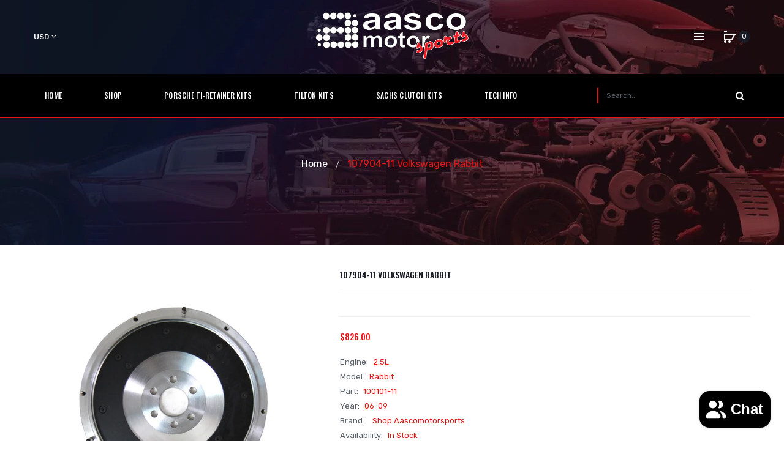

--- FILE ---
content_type: text/html; charset=utf-8
request_url: https://www.aascomotorsports.com/en-nz/products/rabbit-part-107904-11
body_size: 21564
content:
<!doctype html>
<!--[if IE]>  <![endif]-->
<!--[if IE 8 ]> <html dir="ltr" lang="en" class="ie8"> <![endif]-->
<!--[if IE 9 ]> <html dir="ltr" lang="en" class="ie9"> <![endif]-->
<!-- [if (gt IE 9)|!(IE)]><! -->
<html dir="ltr" lang="en">
  <!-- <![endif] -->
  <head>
    <!-- Basic page needs ================================================== -->
    <meta charset="UTF-8">
    <meta name="viewport" content="width=device-width, initial-scale=1">
    <meta http-equiv="X-UA-Compatible" content="IE=edge">
    
      <link rel="shortcut icon" href="//www.aascomotorsports.com/cdn/shop/t/2/assets/favicon.png?v=148631111443213232671559221851">
      <link rel="apple-touch-icon" href="//www.aascomotorsports.com/cdn/shop/t/2/assets/favicon.png?v=148631111443213232671559221851">
    
    <!-- Title and description ================================================== -->
    <title>
      107904-11 Volkswagen Rabbit
      
      
       &ndash; Aasco Motorsports
    </title>
    
      <meta name="description" content="AASCO LIGHTWEIGHT ALUMINUM VOLKSWAGEN FLYWHEEL">
    
    <base href="https://www.aascomotorsports.com/en-nz/products/rabbit-part-107904-11">

    <!-- Product meta ================================================== -->
    

  <meta property="og:type" content="product">
  <meta property="og:title" content="107904-11 Volkswagen Rabbit">
  <meta property="og:url" content="https://www.aascomotorsports.com/en-nz/products/rabbit-part-107904-11">
  
  <meta property="og:image" content="http://www.aascomotorsports.com/cdn/shop/products/107904-11_8fd0189b-5844-4b1e-8a6d-3d7b7f63e1e8_1024x1024.jpg?v=1562579946">
  <meta property="og:image:secure_url" content="https://www.aascomotorsports.com/cdn/shop/products/107904-11_8fd0189b-5844-4b1e-8a6d-3d7b7f63e1e8_1024x1024.jpg?v=1562579946">
  
  <meta property="og:price:amount" content="826.00">
  <meta property="og:price:currency" content="USD">


  
    <meta property="og:description" content="AASCO LIGHTWEIGHT ALUMINUM VOLKSWAGEN FLYWHEEL">
  

  <meta property="og:site_name" content="Aasco Motorsports">


    


<meta name="twitter:card" content="summary">

  <meta name="twitter:site" content="@aascoms">


  <meta name="twitter:card" content="product">
  <meta name="twitter:title" content="107904-11 Volkswagen Rabbit">
  <meta name="twitter:description" content="Lightweight Aluminum flywheel for Volkswagon Rabbit 2.5L &#39;06-09
*Must use 225mm VR6 clutch">
  <meta name="twitter:image" content="https://www.aascomotorsports.com/cdn/shop/products/107904-11_8fd0189b-5844-4b1e-8a6d-3d7b7f63e1e8_large.jpg?v=1562579946">
  <meta name="twitter:image:width" content="480">
  <meta name="twitter:image:height" content="480">



    <!-- Helpers ================================================== -->
    <link rel="canonical" href="https://www.aascomotorsports.com/en-nz/products/rabbit-part-107904-11">

    <!-- CSS ================================================== -->
    <link href="//www.aascomotorsports.com/cdn/shop/t/2/assets/owl.carousel.min.css?v=61806402129355055261559201091" rel="stylesheet" type="text/css" media="all" />
    <link href="//www.aascomotorsports.com/cdn/shop/t/2/assets/owl.theme.green.min.css?v=53962143477624300011559201091" rel="stylesheet" type="text/css" media="all" />
    <link href="//www.aascomotorsports.com/cdn/shop/t/2/assets/slideshow.css?v=68591642976419519741559201109" rel="stylesheet" type="text/css" media="all" />
    <link href="//www.aascomotorsports.com/cdn/shop/t/2/assets/vermegamenu.css?v=49303661924238234291559201109" rel="stylesheet" type="text/css" media="all" />
    <link href="//www.aascomotorsports.com/cdn/shop/t/2/assets/custommenu.css?v=124076708277291630671706211162" rel="stylesheet" type="text/css" media="all" />
    <link href="//www.aascomotorsports.com/cdn/shop/t/2/assets/animate.css?v=56360581960268441961559201082" rel="stylesheet" type="text/css" media="all" />
    <link href="//www.aascomotorsports.com/cdn/shop/t/2/assets/bootstrap.min.css?v=64513000495191783951559201084" rel="stylesheet" type="text/css" media="all" />
    <link href="//maxcdn.bootstrapcdn.com/font-awesome/4.6.3/css/font-awesome.min.css" rel="stylesheet" type="text/css" media="all" />
    <link href="//code.ionicframework.com/ionicons/2.0.1/css/ionicons.min.css" rel="stylesheet" type="text/css" media="all" />
    <link href="//www.aascomotorsports.com/cdn/shop/t/2/assets/stroke-gap-icons.css?v=151811430643768236241706211162" rel="stylesheet" type="text/css" media="all" />
    


<link href="//fonts.googleapis.com/css?family=Oswald:200,400,500,600,700|Rubik:300,400,500,700,900|Karla:400,700" rel="stylesheet" type="text/css" media="all" />


    <link href="//www.aascomotorsports.com/cdn/shop/t/2/assets/stylesheet.css?v=19618725103833248821706211162" rel="stylesheet" type="text/css" media="all" />
    <link href="//www.aascomotorsports.com/cdn/shop/t/2/assets/ocajaxlogin.css?v=50426053956311859771559201091" rel="stylesheet" type="text/css" media="all" />
    <link href="//www.aascomotorsports.com/cdn/shop/t/2/assets/quickview.css?v=53171251002046325101559201109" rel="stylesheet" type="text/css" media="all" />
    <link href="//www.aascomotorsports.com/cdn/shop/t/2/assets/magnific-popup.css?v=138341031337076160431559201090" rel="stylesheet" type="text/css" media="all" />
    
    
    <link href="//www.aascomotorsports.com/cdn/shop/t/2/assets/custom.css?v=82217870249709202321574320409" rel="stylesheet" type="text/css" media="all" />
    <link href="https://cdnjs.cloudflare.com/ajax/libs/toastr.js/2.1.3/toastr.min.css" rel="stylesheet" type="text/css" media="all" />
    
    

    <!-- Header hook for plugins ================================================== -->
    <script>window.performance && window.performance.mark && window.performance.mark('shopify.content_for_header.start');</script><meta name="google-site-verification" content="z0b9oB2FXFH6FOrudhkGkkJZJcJvWJ2UrMN0Zg9ndC8">
<meta name="facebook-domain-verification" content="4tq55qpzy1obwf3rscw1r5tfk0hmoe">
<meta name="facebook-domain-verification" content="kgzhcpjgcd1jaexu8pac5fln43x6hs">
<meta id="shopify-digital-wallet" name="shopify-digital-wallet" content="/8547303509/digital_wallets/dialog">
<meta name="shopify-checkout-api-token" content="a2eea170bdaa9098762ea3a63308ba75">
<link rel="alternate" hreflang="x-default" href="https://www.aascomotorsports.com/products/rabbit-part-107904-11">
<link rel="alternate" hreflang="en" href="https://www.aascomotorsports.com/products/rabbit-part-107904-11">
<link rel="alternate" hreflang="en-AU" href="https://www.aascomotorsports.com/en-au/products/rabbit-part-107904-11">
<link rel="alternate" hreflang="en-CA" href="https://www.aascomotorsports.com/en-ca/products/rabbit-part-107904-11">
<link rel="alternate" hreflang="en-FI" href="https://www.aascomotorsports.com/en-fi/products/rabbit-part-107904-11">
<link rel="alternate" hreflang="en-FR" href="https://www.aascomotorsports.com/en-fr/products/rabbit-part-107904-11">
<link rel="alternate" hreflang="en-DE" href="https://www.aascomotorsports.com/en-de/products/rabbit-part-107904-11">
<link rel="alternate" hreflang="en-HK" href="https://www.aascomotorsports.com/en-hk/products/rabbit-part-107904-11">
<link rel="alternate" hreflang="en-IL" href="https://www.aascomotorsports.com/en-il/products/rabbit-part-107904-11">
<link rel="alternate" hreflang="en-IT" href="https://www.aascomotorsports.com/en-it/products/rabbit-part-107904-11">
<link rel="alternate" hreflang="en-JP" href="https://www.aascomotorsports.com/en-jp/products/rabbit-part-107904-11">
<link rel="alternate" hreflang="en-MX" href="https://www.aascomotorsports.com/en-mx/products/rabbit-part-107904-11">
<link rel="alternate" hreflang="en-NL" href="https://www.aascomotorsports.com/en-nl/products/rabbit-part-107904-11">
<link rel="alternate" hreflang="en-NZ" href="https://www.aascomotorsports.com/en-nz/products/rabbit-part-107904-11">
<link rel="alternate" hreflang="en-NO" href="https://www.aascomotorsports.com/en-no/products/rabbit-part-107904-11">
<link rel="alternate" hreflang="en-SA" href="https://www.aascomotorsports.com/en-sa/products/rabbit-part-107904-11">
<link rel="alternate" hreflang="en-SG" href="https://www.aascomotorsports.com/en-sg/products/rabbit-part-107904-11">
<link rel="alternate" hreflang="en-KR" href="https://www.aascomotorsports.com/en-kr/products/rabbit-part-107904-11">
<link rel="alternate" hreflang="en-ES" href="https://www.aascomotorsports.com/en-es/products/rabbit-part-107904-11">
<link rel="alternate" hreflang="en-SE" href="https://www.aascomotorsports.com/en-se/products/rabbit-part-107904-11">
<link rel="alternate" hreflang="en-CH" href="https://www.aascomotorsports.com/en-ch/products/rabbit-part-107904-11">
<link rel="alternate" hreflang="en-AE" href="https://www.aascomotorsports.com/en-ae/products/rabbit-part-107904-11">
<link rel="alternate" hreflang="en-GB" href="https://www.aascomotorsports.com/en-gb/products/rabbit-part-107904-11">
<link rel="alternate" type="application/json+oembed" href="https://www.aascomotorsports.com/en-nz/products/rabbit-part-107904-11.oembed">
<script async="async" src="/checkouts/internal/preloads.js?locale=en-NZ"></script>
<link rel="preconnect" href="https://shop.app" crossorigin="anonymous">
<script async="async" src="https://shop.app/checkouts/internal/preloads.js?locale=en-NZ&shop_id=8547303509" crossorigin="anonymous"></script>
<script id="apple-pay-shop-capabilities" type="application/json">{"shopId":8547303509,"countryCode":"US","currencyCode":"NZD","merchantCapabilities":["supports3DS"],"merchantId":"gid:\/\/shopify\/Shop\/8547303509","merchantName":"Aasco Motorsports","requiredBillingContactFields":["postalAddress","email"],"requiredShippingContactFields":["postalAddress","email"],"shippingType":"shipping","supportedNetworks":["visa","masterCard","amex","discover","elo","jcb"],"total":{"type":"pending","label":"Aasco Motorsports","amount":"1.00"},"shopifyPaymentsEnabled":true,"supportsSubscriptions":true}</script>
<script id="shopify-features" type="application/json">{"accessToken":"a2eea170bdaa9098762ea3a63308ba75","betas":["rich-media-storefront-analytics"],"domain":"www.aascomotorsports.com","predictiveSearch":true,"shopId":8547303509,"locale":"en"}</script>
<script>var Shopify = Shopify || {};
Shopify.shop = "shop-aascomotorsports.myshopify.com";
Shopify.locale = "en";
Shopify.currency = {"active":"NZD","rate":"1.7023174"};
Shopify.country = "NZ";
Shopify.theme = {"name":"Motorsports","id":49577427029,"schema_name":"Aero","schema_version":"1.0.0","theme_store_id":null,"role":"main"};
Shopify.theme.handle = "null";
Shopify.theme.style = {"id":null,"handle":null};
Shopify.cdnHost = "www.aascomotorsports.com/cdn";
Shopify.routes = Shopify.routes || {};
Shopify.routes.root = "/en-nz/";</script>
<script type="module">!function(o){(o.Shopify=o.Shopify||{}).modules=!0}(window);</script>
<script>!function(o){function n(){var o=[];function n(){o.push(Array.prototype.slice.apply(arguments))}return n.q=o,n}var t=o.Shopify=o.Shopify||{};t.loadFeatures=n(),t.autoloadFeatures=n()}(window);</script>
<script>
  window.ShopifyPay = window.ShopifyPay || {};
  window.ShopifyPay.apiHost = "shop.app\/pay";
  window.ShopifyPay.redirectState = null;
</script>
<script id="shop-js-analytics" type="application/json">{"pageType":"product"}</script>
<script defer="defer" async type="module" src="//www.aascomotorsports.com/cdn/shopifycloud/shop-js/modules/v2/client.init-shop-cart-sync_BT-GjEfc.en.esm.js"></script>
<script defer="defer" async type="module" src="//www.aascomotorsports.com/cdn/shopifycloud/shop-js/modules/v2/chunk.common_D58fp_Oc.esm.js"></script>
<script defer="defer" async type="module" src="//www.aascomotorsports.com/cdn/shopifycloud/shop-js/modules/v2/chunk.modal_xMitdFEc.esm.js"></script>
<script type="module">
  await import("//www.aascomotorsports.com/cdn/shopifycloud/shop-js/modules/v2/client.init-shop-cart-sync_BT-GjEfc.en.esm.js");
await import("//www.aascomotorsports.com/cdn/shopifycloud/shop-js/modules/v2/chunk.common_D58fp_Oc.esm.js");
await import("//www.aascomotorsports.com/cdn/shopifycloud/shop-js/modules/v2/chunk.modal_xMitdFEc.esm.js");

  window.Shopify.SignInWithShop?.initShopCartSync?.({"fedCMEnabled":true,"windoidEnabled":true});

</script>
<script>
  window.Shopify = window.Shopify || {};
  if (!window.Shopify.featureAssets) window.Shopify.featureAssets = {};
  window.Shopify.featureAssets['shop-js'] = {"shop-cart-sync":["modules/v2/client.shop-cart-sync_DZOKe7Ll.en.esm.js","modules/v2/chunk.common_D58fp_Oc.esm.js","modules/v2/chunk.modal_xMitdFEc.esm.js"],"init-fed-cm":["modules/v2/client.init-fed-cm_B6oLuCjv.en.esm.js","modules/v2/chunk.common_D58fp_Oc.esm.js","modules/v2/chunk.modal_xMitdFEc.esm.js"],"shop-cash-offers":["modules/v2/client.shop-cash-offers_D2sdYoxE.en.esm.js","modules/v2/chunk.common_D58fp_Oc.esm.js","modules/v2/chunk.modal_xMitdFEc.esm.js"],"shop-login-button":["modules/v2/client.shop-login-button_QeVjl5Y3.en.esm.js","modules/v2/chunk.common_D58fp_Oc.esm.js","modules/v2/chunk.modal_xMitdFEc.esm.js"],"pay-button":["modules/v2/client.pay-button_DXTOsIq6.en.esm.js","modules/v2/chunk.common_D58fp_Oc.esm.js","modules/v2/chunk.modal_xMitdFEc.esm.js"],"shop-button":["modules/v2/client.shop-button_DQZHx9pm.en.esm.js","modules/v2/chunk.common_D58fp_Oc.esm.js","modules/v2/chunk.modal_xMitdFEc.esm.js"],"avatar":["modules/v2/client.avatar_BTnouDA3.en.esm.js"],"init-windoid":["modules/v2/client.init-windoid_CR1B-cfM.en.esm.js","modules/v2/chunk.common_D58fp_Oc.esm.js","modules/v2/chunk.modal_xMitdFEc.esm.js"],"init-shop-for-new-customer-accounts":["modules/v2/client.init-shop-for-new-customer-accounts_C_vY_xzh.en.esm.js","modules/v2/client.shop-login-button_QeVjl5Y3.en.esm.js","modules/v2/chunk.common_D58fp_Oc.esm.js","modules/v2/chunk.modal_xMitdFEc.esm.js"],"init-shop-email-lookup-coordinator":["modules/v2/client.init-shop-email-lookup-coordinator_BI7n9ZSv.en.esm.js","modules/v2/chunk.common_D58fp_Oc.esm.js","modules/v2/chunk.modal_xMitdFEc.esm.js"],"init-shop-cart-sync":["modules/v2/client.init-shop-cart-sync_BT-GjEfc.en.esm.js","modules/v2/chunk.common_D58fp_Oc.esm.js","modules/v2/chunk.modal_xMitdFEc.esm.js"],"shop-toast-manager":["modules/v2/client.shop-toast-manager_DiYdP3xc.en.esm.js","modules/v2/chunk.common_D58fp_Oc.esm.js","modules/v2/chunk.modal_xMitdFEc.esm.js"],"init-customer-accounts":["modules/v2/client.init-customer-accounts_D9ZNqS-Q.en.esm.js","modules/v2/client.shop-login-button_QeVjl5Y3.en.esm.js","modules/v2/chunk.common_D58fp_Oc.esm.js","modules/v2/chunk.modal_xMitdFEc.esm.js"],"init-customer-accounts-sign-up":["modules/v2/client.init-customer-accounts-sign-up_iGw4briv.en.esm.js","modules/v2/client.shop-login-button_QeVjl5Y3.en.esm.js","modules/v2/chunk.common_D58fp_Oc.esm.js","modules/v2/chunk.modal_xMitdFEc.esm.js"],"shop-follow-button":["modules/v2/client.shop-follow-button_CqMgW2wH.en.esm.js","modules/v2/chunk.common_D58fp_Oc.esm.js","modules/v2/chunk.modal_xMitdFEc.esm.js"],"checkout-modal":["modules/v2/client.checkout-modal_xHeaAweL.en.esm.js","modules/v2/chunk.common_D58fp_Oc.esm.js","modules/v2/chunk.modal_xMitdFEc.esm.js"],"shop-login":["modules/v2/client.shop-login_D91U-Q7h.en.esm.js","modules/v2/chunk.common_D58fp_Oc.esm.js","modules/v2/chunk.modal_xMitdFEc.esm.js"],"lead-capture":["modules/v2/client.lead-capture_BJmE1dJe.en.esm.js","modules/v2/chunk.common_D58fp_Oc.esm.js","modules/v2/chunk.modal_xMitdFEc.esm.js"],"payment-terms":["modules/v2/client.payment-terms_Ci9AEqFq.en.esm.js","modules/v2/chunk.common_D58fp_Oc.esm.js","modules/v2/chunk.modal_xMitdFEc.esm.js"]};
</script>
<script id="__st">var __st={"a":8547303509,"offset":-28800,"reqid":"5860d7ac-f0ea-42ce-a14d-510fedf368df-1769376946","pageurl":"www.aascomotorsports.com\/en-nz\/products\/rabbit-part-107904-11","u":"244c14aa421b","p":"product","rtyp":"product","rid":2642461524053};</script>
<script>window.ShopifyPaypalV4VisibilityTracking = true;</script>
<script id="captcha-bootstrap">!function(){'use strict';const t='contact',e='account',n='new_comment',o=[[t,t],['blogs',n],['comments',n],[t,'customer']],c=[[e,'customer_login'],[e,'guest_login'],[e,'recover_customer_password'],[e,'create_customer']],r=t=>t.map((([t,e])=>`form[action*='/${t}']:not([data-nocaptcha='true']) input[name='form_type'][value='${e}']`)).join(','),a=t=>()=>t?[...document.querySelectorAll(t)].map((t=>t.form)):[];function s(){const t=[...o],e=r(t);return a(e)}const i='password',u='form_key',d=['recaptcha-v3-token','g-recaptcha-response','h-captcha-response',i],f=()=>{try{return window.sessionStorage}catch{return}},m='__shopify_v',_=t=>t.elements[u];function p(t,e,n=!1){try{const o=window.sessionStorage,c=JSON.parse(o.getItem(e)),{data:r}=function(t){const{data:e,action:n}=t;return t[m]||n?{data:e,action:n}:{data:t,action:n}}(c);for(const[e,n]of Object.entries(r))t.elements[e]&&(t.elements[e].value=n);n&&o.removeItem(e)}catch(o){console.error('form repopulation failed',{error:o})}}const l='form_type',E='cptcha';function T(t){t.dataset[E]=!0}const w=window,h=w.document,L='Shopify',v='ce_forms',y='captcha';let A=!1;((t,e)=>{const n=(g='f06e6c50-85a8-45c8-87d0-21a2b65856fe',I='https://cdn.shopify.com/shopifycloud/storefront-forms-hcaptcha/ce_storefront_forms_captcha_hcaptcha.v1.5.2.iife.js',D={infoText:'Protected by hCaptcha',privacyText:'Privacy',termsText:'Terms'},(t,e,n)=>{const o=w[L][v],c=o.bindForm;if(c)return c(t,g,e,D).then(n);var r;o.q.push([[t,g,e,D],n]),r=I,A||(h.body.append(Object.assign(h.createElement('script'),{id:'captcha-provider',async:!0,src:r})),A=!0)});var g,I,D;w[L]=w[L]||{},w[L][v]=w[L][v]||{},w[L][v].q=[],w[L][y]=w[L][y]||{},w[L][y].protect=function(t,e){n(t,void 0,e),T(t)},Object.freeze(w[L][y]),function(t,e,n,w,h,L){const[v,y,A,g]=function(t,e,n){const i=e?o:[],u=t?c:[],d=[...i,...u],f=r(d),m=r(i),_=r(d.filter((([t,e])=>n.includes(e))));return[a(f),a(m),a(_),s()]}(w,h,L),I=t=>{const e=t.target;return e instanceof HTMLFormElement?e:e&&e.form},D=t=>v().includes(t);t.addEventListener('submit',(t=>{const e=I(t);if(!e)return;const n=D(e)&&!e.dataset.hcaptchaBound&&!e.dataset.recaptchaBound,o=_(e),c=g().includes(e)&&(!o||!o.value);(n||c)&&t.preventDefault(),c&&!n&&(function(t){try{if(!f())return;!function(t){const e=f();if(!e)return;const n=_(t);if(!n)return;const o=n.value;o&&e.removeItem(o)}(t);const e=Array.from(Array(32),(()=>Math.random().toString(36)[2])).join('');!function(t,e){_(t)||t.append(Object.assign(document.createElement('input'),{type:'hidden',name:u})),t.elements[u].value=e}(t,e),function(t,e){const n=f();if(!n)return;const o=[...t.querySelectorAll(`input[type='${i}']`)].map((({name:t})=>t)),c=[...d,...o],r={};for(const[a,s]of new FormData(t).entries())c.includes(a)||(r[a]=s);n.setItem(e,JSON.stringify({[m]:1,action:t.action,data:r}))}(t,e)}catch(e){console.error('failed to persist form',e)}}(e),e.submit())}));const S=(t,e)=>{t&&!t.dataset[E]&&(n(t,e.some((e=>e===t))),T(t))};for(const o of['focusin','change'])t.addEventListener(o,(t=>{const e=I(t);D(e)&&S(e,y())}));const B=e.get('form_key'),M=e.get(l),P=B&&M;t.addEventListener('DOMContentLoaded',(()=>{const t=y();if(P)for(const e of t)e.elements[l].value===M&&p(e,B);[...new Set([...A(),...v().filter((t=>'true'===t.dataset.shopifyCaptcha))])].forEach((e=>S(e,t)))}))}(h,new URLSearchParams(w.location.search),n,t,e,['guest_login'])})(!0,!0)}();</script>
<script integrity="sha256-4kQ18oKyAcykRKYeNunJcIwy7WH5gtpwJnB7kiuLZ1E=" data-source-attribution="shopify.loadfeatures" defer="defer" src="//www.aascomotorsports.com/cdn/shopifycloud/storefront/assets/storefront/load_feature-a0a9edcb.js" crossorigin="anonymous"></script>
<script crossorigin="anonymous" defer="defer" src="//www.aascomotorsports.com/cdn/shopifycloud/storefront/assets/shopify_pay/storefront-65b4c6d7.js?v=20250812"></script>
<script data-source-attribution="shopify.dynamic_checkout.dynamic.init">var Shopify=Shopify||{};Shopify.PaymentButton=Shopify.PaymentButton||{isStorefrontPortableWallets:!0,init:function(){window.Shopify.PaymentButton.init=function(){};var t=document.createElement("script");t.src="https://www.aascomotorsports.com/cdn/shopifycloud/portable-wallets/latest/portable-wallets.en.js",t.type="module",document.head.appendChild(t)}};
</script>
<script data-source-attribution="shopify.dynamic_checkout.buyer_consent">
  function portableWalletsHideBuyerConsent(e){var t=document.getElementById("shopify-buyer-consent"),n=document.getElementById("shopify-subscription-policy-button");t&&n&&(t.classList.add("hidden"),t.setAttribute("aria-hidden","true"),n.removeEventListener("click",e))}function portableWalletsShowBuyerConsent(e){var t=document.getElementById("shopify-buyer-consent"),n=document.getElementById("shopify-subscription-policy-button");t&&n&&(t.classList.remove("hidden"),t.removeAttribute("aria-hidden"),n.addEventListener("click",e))}window.Shopify?.PaymentButton&&(window.Shopify.PaymentButton.hideBuyerConsent=portableWalletsHideBuyerConsent,window.Shopify.PaymentButton.showBuyerConsent=portableWalletsShowBuyerConsent);
</script>
<script data-source-attribution="shopify.dynamic_checkout.cart.bootstrap">document.addEventListener("DOMContentLoaded",(function(){function t(){return document.querySelector("shopify-accelerated-checkout-cart, shopify-accelerated-checkout")}if(t())Shopify.PaymentButton.init();else{new MutationObserver((function(e,n){t()&&(Shopify.PaymentButton.init(),n.disconnect())})).observe(document.body,{childList:!0,subtree:!0})}}));
</script>
<script id='scb4127' type='text/javascript' async='' src='https://www.aascomotorsports.com/cdn/shopifycloud/privacy-banner/storefront-banner.js'></script><link id="shopify-accelerated-checkout-styles" rel="stylesheet" media="screen" href="https://www.aascomotorsports.com/cdn/shopifycloud/portable-wallets/latest/accelerated-checkout-backwards-compat.css" crossorigin="anonymous">
<style id="shopify-accelerated-checkout-cart">
        #shopify-buyer-consent {
  margin-top: 1em;
  display: inline-block;
  width: 100%;
}

#shopify-buyer-consent.hidden {
  display: none;
}

#shopify-subscription-policy-button {
  background: none;
  border: none;
  padding: 0;
  text-decoration: underline;
  font-size: inherit;
  cursor: pointer;
}

#shopify-subscription-policy-button::before {
  box-shadow: none;
}

      </style>

<script>window.performance && window.performance.mark && window.performance.mark('shopify.content_for_header.end');</script>
    

<!--[if lt IE 9]>
<script src="//cdnjs.cloudflare.com/ajax/libs/html5shiv/3.7.2/html5shiv.min.js" type="text/javascript"></script>
<script src="//www.aascomotorsports.com/cdn/shop/t/2/assets/respond.min.js?v=52248677837542619231559201093" type="text/javascript"></script>
<link href="//www.aascomotorsports.com/cdn/shop/t/2/assets/respond-proxy.html" id="respond-proxy" rel="respond-proxy" />
<link href="//www.aascomotorsports.com/search?q=30338e83b66df27c685bdaea59a36cca" id="respond-redirect" rel="respond-redirect" />
<script src="//www.aascomotorsports.com/search?q=30338e83b66df27c685bdaea59a36cca" type="text/javascript"></script>
<script src="//www.aascomotorsports.com/cdn/shop/t/2/assets/es5-shim.min.js?v=162403747125444000461559201085" type="text/javascript"></script>
<![endif]-->
<!--[if (lte IE 9) ]><script src="//www.aascomotorsports.com/cdn/shop/t/2/assets/match-media.min.js?v=4848" type="text/javascript"></script><![endif]-->


    <!-- JavaScripts -->
    <script src="//www.aascomotorsports.com/cdn/shop/t/2/assets/jquery-2.1.1.min.js?v=10474865187755489031559201087" type="text/javascript"></script>
    <script src="//www.aascomotorsports.com/cdn/shop/t/2/assets/jquery-ui.min.js?v=151127516840298678021559201087" type="text/javascript"></script>
    <script src="//www.aascomotorsports.com/cdn/shop/t/2/assets/bootstrap.min.js?v=135618559580299884151559201084" type="text/javascript"></script>
    <script src="//www.aascomotorsports.com/cdn/shop/t/2/assets/owl.carousel.min.js?v=75813715580695946121559201091" type="text/javascript"></script>
    <script src="//www.aascomotorsports.com/cdn/shop/t/2/assets/jquery.elevatezoom.js?v=78805990992766030191559201088" type="text/javascript"></script>
    <script src="//www.aascomotorsports.com/cdn/shop/t/2/assets/jquery.plugin.min.js?v=143752881668575119931559201089" type="text/javascript"></script>
    <script src="//www.aascomotorsports.com/cdn/shop/t/2/assets/jquery.countdown.min.js?v=179067753610155927421559201088" type="text/javascript"></script>
    <script src="//www.aascomotorsports.com/cdn/shop/t/2/assets/custommenu.js?v=63718919123811556151559201085" type="text/javascript"></script>
    <script src="//www.aascomotorsports.com/cdn/shop/t/2/assets/mobile_menu.js?v=15324104740178341421559201090" type="text/javascript"></script>
    <script src="//www.aascomotorsports.com/cdn/shop/t/2/assets/ver_menu.js?v=77634126242211434391559201094" type="text/javascript"></script>
    
    <script src="//www.aascomotorsports.com/cdn/shop/t/2/assets/jquery.nivo.slider.js?v=147832297265317955471559201089" type="text/javascript"></script>
    <script src="//www.aascomotorsports.com/cdn/shop/t/2/assets/moment.min.js?v=12766354955387885901559201091" type="text/javascript"></script>
    <script src="//www.aascomotorsports.com/cdn/shop/t/2/assets/jquery.bpopup.min.js?v=122137806088379782741559201088" type="text/javascript"></script>
    <script src="//www.aascomotorsports.com/cdn/shop/t/2/assets/jquery.cookie.js?v=130922198264103081081559201088" type="text/javascript"></script>
    <script src="//www.aascomotorsports.com/cdn/shop/t/2/assets/quickview.js?v=122041609818231757241559201109" type="text/javascript"></script>
    <script src="//www.aascomotorsports.com/cdn/shop/t/2/assets/common.js?v=99838499576708924301573480315" type="text/javascript"></script>
    <script src="//www.aascomotorsports.com/cdn/shop/t/2/assets/jquery.magnific-popup.min.js?v=36562446327542377791559201089" type="text/javascript"></script>
    <script src="https://cdnjs.cloudflare.com/ajax/libs/toastr.js/2.1.3/toastr.min.js" type="text/javascript"></script>
    
    

    <script src="//www.aascomotorsports.com/cdn/shop/t/2/assets/shipping-cart.js?v=97679684743019850671559201093" type="text/javascript"></script>
    <script src="//www.aascomotorsports.com/cdn/shop/t/2/assets/custom.js?v=48493008098214502541706211162" type="text/javascript"></script>

    <!-- Global site tag (gtag.js) - Google Ads: 689384970 -->
    <script async src="https://www.googletagmanager.com/gtag/js?id=AW-689384970"></script>
    <script>
      window.dataLayer = window.dataLayer || []; function gtag(){dataLayer.push(arguments);}
      gtag('js', new Date());
      gtag('config', 'AW-689384970');
    </script>
  <script src="https://cdn.shopify.com/extensions/e8878072-2f6b-4e89-8082-94b04320908d/inbox-1254/assets/inbox-chat-loader.js" type="text/javascript" defer="defer"></script>
<link href="https://monorail-edge.shopifysvc.com" rel="dns-prefetch">
<script>(function(){if ("sendBeacon" in navigator && "performance" in window) {try {var session_token_from_headers = performance.getEntriesByType('navigation')[0].serverTiming.find(x => x.name == '_s').description;} catch {var session_token_from_headers = undefined;}var session_cookie_matches = document.cookie.match(/_shopify_s=([^;]*)/);var session_token_from_cookie = session_cookie_matches && session_cookie_matches.length === 2 ? session_cookie_matches[1] : "";var session_token = session_token_from_headers || session_token_from_cookie || "";function handle_abandonment_event(e) {var entries = performance.getEntries().filter(function(entry) {return /monorail-edge.shopifysvc.com/.test(entry.name);});if (!window.abandonment_tracked && entries.length === 0) {window.abandonment_tracked = true;var currentMs = Date.now();var navigation_start = performance.timing.navigationStart;var payload = {shop_id: 8547303509,url: window.location.href,navigation_start,duration: currentMs - navigation_start,session_token,page_type: "product"};window.navigator.sendBeacon("https://monorail-edge.shopifysvc.com/v1/produce", JSON.stringify({schema_id: "online_store_buyer_site_abandonment/1.1",payload: payload,metadata: {event_created_at_ms: currentMs,event_sent_at_ms: currentMs}}));}}window.addEventListener('pagehide', handle_abandonment_event);}}());</script>
<script id="web-pixels-manager-setup">(function e(e,d,r,n,o){if(void 0===o&&(o={}),!Boolean(null===(a=null===(i=window.Shopify)||void 0===i?void 0:i.analytics)||void 0===a?void 0:a.replayQueue)){var i,a;window.Shopify=window.Shopify||{};var t=window.Shopify;t.analytics=t.analytics||{};var s=t.analytics;s.replayQueue=[],s.publish=function(e,d,r){return s.replayQueue.push([e,d,r]),!0};try{self.performance.mark("wpm:start")}catch(e){}var l=function(){var e={modern:/Edge?\/(1{2}[4-9]|1[2-9]\d|[2-9]\d{2}|\d{4,})\.\d+(\.\d+|)|Firefox\/(1{2}[4-9]|1[2-9]\d|[2-9]\d{2}|\d{4,})\.\d+(\.\d+|)|Chrom(ium|e)\/(9{2}|\d{3,})\.\d+(\.\d+|)|(Maci|X1{2}).+ Version\/(15\.\d+|(1[6-9]|[2-9]\d|\d{3,})\.\d+)([,.]\d+|)( \(\w+\)|)( Mobile\/\w+|) Safari\/|Chrome.+OPR\/(9{2}|\d{3,})\.\d+\.\d+|(CPU[ +]OS|iPhone[ +]OS|CPU[ +]iPhone|CPU IPhone OS|CPU iPad OS)[ +]+(15[._]\d+|(1[6-9]|[2-9]\d|\d{3,})[._]\d+)([._]\d+|)|Android:?[ /-](13[3-9]|1[4-9]\d|[2-9]\d{2}|\d{4,})(\.\d+|)(\.\d+|)|Android.+Firefox\/(13[5-9]|1[4-9]\d|[2-9]\d{2}|\d{4,})\.\d+(\.\d+|)|Android.+Chrom(ium|e)\/(13[3-9]|1[4-9]\d|[2-9]\d{2}|\d{4,})\.\d+(\.\d+|)|SamsungBrowser\/([2-9]\d|\d{3,})\.\d+/,legacy:/Edge?\/(1[6-9]|[2-9]\d|\d{3,})\.\d+(\.\d+|)|Firefox\/(5[4-9]|[6-9]\d|\d{3,})\.\d+(\.\d+|)|Chrom(ium|e)\/(5[1-9]|[6-9]\d|\d{3,})\.\d+(\.\d+|)([\d.]+$|.*Safari\/(?![\d.]+ Edge\/[\d.]+$))|(Maci|X1{2}).+ Version\/(10\.\d+|(1[1-9]|[2-9]\d|\d{3,})\.\d+)([,.]\d+|)( \(\w+\)|)( Mobile\/\w+|) Safari\/|Chrome.+OPR\/(3[89]|[4-9]\d|\d{3,})\.\d+\.\d+|(CPU[ +]OS|iPhone[ +]OS|CPU[ +]iPhone|CPU IPhone OS|CPU iPad OS)[ +]+(10[._]\d+|(1[1-9]|[2-9]\d|\d{3,})[._]\d+)([._]\d+|)|Android:?[ /-](13[3-9]|1[4-9]\d|[2-9]\d{2}|\d{4,})(\.\d+|)(\.\d+|)|Mobile Safari.+OPR\/([89]\d|\d{3,})\.\d+\.\d+|Android.+Firefox\/(13[5-9]|1[4-9]\d|[2-9]\d{2}|\d{4,})\.\d+(\.\d+|)|Android.+Chrom(ium|e)\/(13[3-9]|1[4-9]\d|[2-9]\d{2}|\d{4,})\.\d+(\.\d+|)|Android.+(UC? ?Browser|UCWEB|U3)[ /]?(15\.([5-9]|\d{2,})|(1[6-9]|[2-9]\d|\d{3,})\.\d+)\.\d+|SamsungBrowser\/(5\.\d+|([6-9]|\d{2,})\.\d+)|Android.+MQ{2}Browser\/(14(\.(9|\d{2,})|)|(1[5-9]|[2-9]\d|\d{3,})(\.\d+|))(\.\d+|)|K[Aa][Ii]OS\/(3\.\d+|([4-9]|\d{2,})\.\d+)(\.\d+|)/},d=e.modern,r=e.legacy,n=navigator.userAgent;return n.match(d)?"modern":n.match(r)?"legacy":"unknown"}(),u="modern"===l?"modern":"legacy",c=(null!=n?n:{modern:"",legacy:""})[u],f=function(e){return[e.baseUrl,"/wpm","/b",e.hashVersion,"modern"===e.buildTarget?"m":"l",".js"].join("")}({baseUrl:d,hashVersion:r,buildTarget:u}),m=function(e){var d=e.version,r=e.bundleTarget,n=e.surface,o=e.pageUrl,i=e.monorailEndpoint;return{emit:function(e){var a=e.status,t=e.errorMsg,s=(new Date).getTime(),l=JSON.stringify({metadata:{event_sent_at_ms:s},events:[{schema_id:"web_pixels_manager_load/3.1",payload:{version:d,bundle_target:r,page_url:o,status:a,surface:n,error_msg:t},metadata:{event_created_at_ms:s}}]});if(!i)return console&&console.warn&&console.warn("[Web Pixels Manager] No Monorail endpoint provided, skipping logging."),!1;try{return self.navigator.sendBeacon.bind(self.navigator)(i,l)}catch(e){}var u=new XMLHttpRequest;try{return u.open("POST",i,!0),u.setRequestHeader("Content-Type","text/plain"),u.send(l),!0}catch(e){return console&&console.warn&&console.warn("[Web Pixels Manager] Got an unhandled error while logging to Monorail."),!1}}}}({version:r,bundleTarget:l,surface:e.surface,pageUrl:self.location.href,monorailEndpoint:e.monorailEndpoint});try{o.browserTarget=l,function(e){var d=e.src,r=e.async,n=void 0===r||r,o=e.onload,i=e.onerror,a=e.sri,t=e.scriptDataAttributes,s=void 0===t?{}:t,l=document.createElement("script"),u=document.querySelector("head"),c=document.querySelector("body");if(l.async=n,l.src=d,a&&(l.integrity=a,l.crossOrigin="anonymous"),s)for(var f in s)if(Object.prototype.hasOwnProperty.call(s,f))try{l.dataset[f]=s[f]}catch(e){}if(o&&l.addEventListener("load",o),i&&l.addEventListener("error",i),u)u.appendChild(l);else{if(!c)throw new Error("Did not find a head or body element to append the script");c.appendChild(l)}}({src:f,async:!0,onload:function(){if(!function(){var e,d;return Boolean(null===(d=null===(e=window.Shopify)||void 0===e?void 0:e.analytics)||void 0===d?void 0:d.initialized)}()){var d=window.webPixelsManager.init(e)||void 0;if(d){var r=window.Shopify.analytics;r.replayQueue.forEach((function(e){var r=e[0],n=e[1],o=e[2];d.publishCustomEvent(r,n,o)})),r.replayQueue=[],r.publish=d.publishCustomEvent,r.visitor=d.visitor,r.initialized=!0}}},onerror:function(){return m.emit({status:"failed",errorMsg:"".concat(f," has failed to load")})},sri:function(e){var d=/^sha384-[A-Za-z0-9+/=]+$/;return"string"==typeof e&&d.test(e)}(c)?c:"",scriptDataAttributes:o}),m.emit({status:"loading"})}catch(e){m.emit({status:"failed",errorMsg:(null==e?void 0:e.message)||"Unknown error"})}}})({shopId: 8547303509,storefrontBaseUrl: "https://www.aascomotorsports.com",extensionsBaseUrl: "https://extensions.shopifycdn.com/cdn/shopifycloud/web-pixels-manager",monorailEndpoint: "https://monorail-edge.shopifysvc.com/unstable/produce_batch",surface: "storefront-renderer",enabledBetaFlags: ["2dca8a86"],webPixelsConfigList: [{"id":"459702472","configuration":"{\"config\":\"{\\\"google_tag_ids\\\":[\\\"G-4XX7JMWVFT\\\",\\\"AW-694645593\\\",\\\"GT-KDZ9GWT\\\"],\\\"target_country\\\":\\\"US\\\",\\\"gtag_events\\\":[{\\\"type\\\":\\\"begin_checkout\\\",\\\"action_label\\\":[\\\"G-4XX7JMWVFT\\\",\\\"AW-694645593\\\/Iw23CODykbQBENnmncsC\\\"]},{\\\"type\\\":\\\"search\\\",\\\"action_label\\\":[\\\"G-4XX7JMWVFT\\\",\\\"AW-694645593\\\/95wBCOPykbQBENnmncsC\\\"]},{\\\"type\\\":\\\"view_item\\\",\\\"action_label\\\":[\\\"G-4XX7JMWVFT\\\",\\\"AW-694645593\\\/ZM9eCMfrkbQBENnmncsC\\\",\\\"MC-JD1DP7SS3E\\\"]},{\\\"type\\\":\\\"purchase\\\",\\\"action_label\\\":[\\\"G-4XX7JMWVFT\\\",\\\"AW-694645593\\\/WhWPCMTrkbQBENnmncsC\\\",\\\"MC-JD1DP7SS3E\\\"]},{\\\"type\\\":\\\"page_view\\\",\\\"action_label\\\":[\\\"G-4XX7JMWVFT\\\",\\\"AW-694645593\\\/i8ktCMHrkbQBENnmncsC\\\",\\\"MC-JD1DP7SS3E\\\"]},{\\\"type\\\":\\\"add_payment_info\\\",\\\"action_label\\\":[\\\"G-4XX7JMWVFT\\\",\\\"AW-694645593\\\/s3y1CObykbQBENnmncsC\\\"]},{\\\"type\\\":\\\"add_to_cart\\\",\\\"action_label\\\":[\\\"G-4XX7JMWVFT\\\",\\\"AW-694645593\\\/G5kjCN3ykbQBENnmncsC\\\"]}],\\\"enable_monitoring_mode\\\":false}\"}","eventPayloadVersion":"v1","runtimeContext":"OPEN","scriptVersion":"b2a88bafab3e21179ed38636efcd8a93","type":"APP","apiClientId":1780363,"privacyPurposes":[],"dataSharingAdjustments":{"protectedCustomerApprovalScopes":["read_customer_address","read_customer_email","read_customer_name","read_customer_personal_data","read_customer_phone"]}},{"id":"123699400","configuration":"{\"pixel_id\":\"1451015108381246\",\"pixel_type\":\"facebook_pixel\",\"metaapp_system_user_token\":\"-\"}","eventPayloadVersion":"v1","runtimeContext":"OPEN","scriptVersion":"ca16bc87fe92b6042fbaa3acc2fbdaa6","type":"APP","apiClientId":2329312,"privacyPurposes":["ANALYTICS","MARKETING","SALE_OF_DATA"],"dataSharingAdjustments":{"protectedCustomerApprovalScopes":["read_customer_address","read_customer_email","read_customer_name","read_customer_personal_data","read_customer_phone"]}},{"id":"shopify-app-pixel","configuration":"{}","eventPayloadVersion":"v1","runtimeContext":"STRICT","scriptVersion":"0450","apiClientId":"shopify-pixel","type":"APP","privacyPurposes":["ANALYTICS","MARKETING"]},{"id":"shopify-custom-pixel","eventPayloadVersion":"v1","runtimeContext":"LAX","scriptVersion":"0450","apiClientId":"shopify-pixel","type":"CUSTOM","privacyPurposes":["ANALYTICS","MARKETING"]}],isMerchantRequest: false,initData: {"shop":{"name":"Aasco Motorsports","paymentSettings":{"currencyCode":"USD"},"myshopifyDomain":"shop-aascomotorsports.myshopify.com","countryCode":"US","storefrontUrl":"https:\/\/www.aascomotorsports.com\/en-nz"},"customer":null,"cart":null,"checkout":null,"productVariants":[{"price":{"amount":826.0,"currencyCode":"NZD"},"product":{"title":"107904-11 Volkswagen Rabbit","vendor":"Shop Aascomotorsports","id":"2642461524053","untranslatedTitle":"107904-11 Volkswagen Rabbit","url":"\/en-nz\/products\/rabbit-part-107904-11","type":"2.5L"},"id":"22837894021205","image":{"src":"\/\/www.aascomotorsports.com\/cdn\/shop\/products\/107904-11_8fd0189b-5844-4b1e-8a6d-3d7b7f63e1e8.jpg?v=1562579946"},"sku":"107904-11","title":"Default Title","untranslatedTitle":"Default Title"}],"purchasingCompany":null},},"https://www.aascomotorsports.com/cdn","fcfee988w5aeb613cpc8e4bc33m6693e112",{"modern":"","legacy":""},{"shopId":"8547303509","storefrontBaseUrl":"https:\/\/www.aascomotorsports.com","extensionBaseUrl":"https:\/\/extensions.shopifycdn.com\/cdn\/shopifycloud\/web-pixels-manager","surface":"storefront-renderer","enabledBetaFlags":"[\"2dca8a86\"]","isMerchantRequest":"false","hashVersion":"fcfee988w5aeb613cpc8e4bc33m6693e112","publish":"custom","events":"[[\"page_viewed\",{}],[\"product_viewed\",{\"productVariant\":{\"price\":{\"amount\":826.0,\"currencyCode\":\"NZD\"},\"product\":{\"title\":\"107904-11 Volkswagen Rabbit\",\"vendor\":\"Shop Aascomotorsports\",\"id\":\"2642461524053\",\"untranslatedTitle\":\"107904-11 Volkswagen Rabbit\",\"url\":\"\/en-nz\/products\/rabbit-part-107904-11\",\"type\":\"2.5L\"},\"id\":\"22837894021205\",\"image\":{\"src\":\"\/\/www.aascomotorsports.com\/cdn\/shop\/products\/107904-11_8fd0189b-5844-4b1e-8a6d-3d7b7f63e1e8.jpg?v=1562579946\"},\"sku\":\"107904-11\",\"title\":\"Default Title\",\"untranslatedTitle\":\"Default Title\"}}]]"});</script><script>
  window.ShopifyAnalytics = window.ShopifyAnalytics || {};
  window.ShopifyAnalytics.meta = window.ShopifyAnalytics.meta || {};
  window.ShopifyAnalytics.meta.currency = 'NZD';
  var meta = {"product":{"id":2642461524053,"gid":"gid:\/\/shopify\/Product\/2642461524053","vendor":"Shop Aascomotorsports","type":"2.5L","handle":"rabbit-part-107904-11","variants":[{"id":22837894021205,"price":82600,"name":"107904-11 Volkswagen Rabbit","public_title":null,"sku":"107904-11"}],"remote":false},"page":{"pageType":"product","resourceType":"product","resourceId":2642461524053,"requestId":"5860d7ac-f0ea-42ce-a14d-510fedf368df-1769376946"}};
  for (var attr in meta) {
    window.ShopifyAnalytics.meta[attr] = meta[attr];
  }
</script>
<script class="analytics">
  (function () {
    var customDocumentWrite = function(content) {
      var jquery = null;

      if (window.jQuery) {
        jquery = window.jQuery;
      } else if (window.Checkout && window.Checkout.$) {
        jquery = window.Checkout.$;
      }

      if (jquery) {
        jquery('body').append(content);
      }
    };

    var hasLoggedConversion = function(token) {
      if (token) {
        return document.cookie.indexOf('loggedConversion=' + token) !== -1;
      }
      return false;
    }

    var setCookieIfConversion = function(token) {
      if (token) {
        var twoMonthsFromNow = new Date(Date.now());
        twoMonthsFromNow.setMonth(twoMonthsFromNow.getMonth() + 2);

        document.cookie = 'loggedConversion=' + token + '; expires=' + twoMonthsFromNow;
      }
    }

    var trekkie = window.ShopifyAnalytics.lib = window.trekkie = window.trekkie || [];
    if (trekkie.integrations) {
      return;
    }
    trekkie.methods = [
      'identify',
      'page',
      'ready',
      'track',
      'trackForm',
      'trackLink'
    ];
    trekkie.factory = function(method) {
      return function() {
        var args = Array.prototype.slice.call(arguments);
        args.unshift(method);
        trekkie.push(args);
        return trekkie;
      };
    };
    for (var i = 0; i < trekkie.methods.length; i++) {
      var key = trekkie.methods[i];
      trekkie[key] = trekkie.factory(key);
    }
    trekkie.load = function(config) {
      trekkie.config = config || {};
      trekkie.config.initialDocumentCookie = document.cookie;
      var first = document.getElementsByTagName('script')[0];
      var script = document.createElement('script');
      script.type = 'text/javascript';
      script.onerror = function(e) {
        var scriptFallback = document.createElement('script');
        scriptFallback.type = 'text/javascript';
        scriptFallback.onerror = function(error) {
                var Monorail = {
      produce: function produce(monorailDomain, schemaId, payload) {
        var currentMs = new Date().getTime();
        var event = {
          schema_id: schemaId,
          payload: payload,
          metadata: {
            event_created_at_ms: currentMs,
            event_sent_at_ms: currentMs
          }
        };
        return Monorail.sendRequest("https://" + monorailDomain + "/v1/produce", JSON.stringify(event));
      },
      sendRequest: function sendRequest(endpointUrl, payload) {
        // Try the sendBeacon API
        if (window && window.navigator && typeof window.navigator.sendBeacon === 'function' && typeof window.Blob === 'function' && !Monorail.isIos12()) {
          var blobData = new window.Blob([payload], {
            type: 'text/plain'
          });

          if (window.navigator.sendBeacon(endpointUrl, blobData)) {
            return true;
          } // sendBeacon was not successful

        } // XHR beacon

        var xhr = new XMLHttpRequest();

        try {
          xhr.open('POST', endpointUrl);
          xhr.setRequestHeader('Content-Type', 'text/plain');
          xhr.send(payload);
        } catch (e) {
          console.log(e);
        }

        return false;
      },
      isIos12: function isIos12() {
        return window.navigator.userAgent.lastIndexOf('iPhone; CPU iPhone OS 12_') !== -1 || window.navigator.userAgent.lastIndexOf('iPad; CPU OS 12_') !== -1;
      }
    };
    Monorail.produce('monorail-edge.shopifysvc.com',
      'trekkie_storefront_load_errors/1.1',
      {shop_id: 8547303509,
      theme_id: 49577427029,
      app_name: "storefront",
      context_url: window.location.href,
      source_url: "//www.aascomotorsports.com/cdn/s/trekkie.storefront.8d95595f799fbf7e1d32231b9a28fd43b70c67d3.min.js"});

        };
        scriptFallback.async = true;
        scriptFallback.src = '//www.aascomotorsports.com/cdn/s/trekkie.storefront.8d95595f799fbf7e1d32231b9a28fd43b70c67d3.min.js';
        first.parentNode.insertBefore(scriptFallback, first);
      };
      script.async = true;
      script.src = '//www.aascomotorsports.com/cdn/s/trekkie.storefront.8d95595f799fbf7e1d32231b9a28fd43b70c67d3.min.js';
      first.parentNode.insertBefore(script, first);
    };
    trekkie.load(
      {"Trekkie":{"appName":"storefront","development":false,"defaultAttributes":{"shopId":8547303509,"isMerchantRequest":null,"themeId":49577427029,"themeCityHash":"8152870440758963833","contentLanguage":"en","currency":"NZD","eventMetadataId":"d124f403-abda-4a78-89f1-0e1dd1bd91e9"},"isServerSideCookieWritingEnabled":true,"monorailRegion":"shop_domain","enabledBetaFlags":["65f19447"]},"Session Attribution":{},"S2S":{"facebookCapiEnabled":true,"source":"trekkie-storefront-renderer","apiClientId":580111}}
    );

    var loaded = false;
    trekkie.ready(function() {
      if (loaded) return;
      loaded = true;

      window.ShopifyAnalytics.lib = window.trekkie;

      var originalDocumentWrite = document.write;
      document.write = customDocumentWrite;
      try { window.ShopifyAnalytics.merchantGoogleAnalytics.call(this); } catch(error) {};
      document.write = originalDocumentWrite;

      window.ShopifyAnalytics.lib.page(null,{"pageType":"product","resourceType":"product","resourceId":2642461524053,"requestId":"5860d7ac-f0ea-42ce-a14d-510fedf368df-1769376946","shopifyEmitted":true});

      var match = window.location.pathname.match(/checkouts\/(.+)\/(thank_you|post_purchase)/)
      var token = match? match[1]: undefined;
      if (!hasLoggedConversion(token)) {
        setCookieIfConversion(token);
        window.ShopifyAnalytics.lib.track("Viewed Product",{"currency":"NZD","variantId":22837894021205,"productId":2642461524053,"productGid":"gid:\/\/shopify\/Product\/2642461524053","name":"107904-11 Volkswagen Rabbit","price":"826.00","sku":"107904-11","brand":"Shop Aascomotorsports","variant":null,"category":"2.5L","nonInteraction":true,"remote":false},undefined,undefined,{"shopifyEmitted":true});
      window.ShopifyAnalytics.lib.track("monorail:\/\/trekkie_storefront_viewed_product\/1.1",{"currency":"NZD","variantId":22837894021205,"productId":2642461524053,"productGid":"gid:\/\/shopify\/Product\/2642461524053","name":"107904-11 Volkswagen Rabbit","price":"826.00","sku":"107904-11","brand":"Shop Aascomotorsports","variant":null,"category":"2.5L","nonInteraction":true,"remote":false,"referer":"https:\/\/www.aascomotorsports.com\/en-nz\/products\/rabbit-part-107904-11"});
      }
    });


        var eventsListenerScript = document.createElement('script');
        eventsListenerScript.async = true;
        eventsListenerScript.src = "//www.aascomotorsports.com/cdn/shopifycloud/storefront/assets/shop_events_listener-3da45d37.js";
        document.getElementsByTagName('head')[0].appendChild(eventsListenerScript);

})();</script>
  <script>
  if (!window.ga || (window.ga && typeof window.ga !== 'function')) {
    window.ga = function ga() {
      (window.ga.q = window.ga.q || []).push(arguments);
      if (window.Shopify && window.Shopify.analytics && typeof window.Shopify.analytics.publish === 'function') {
        window.Shopify.analytics.publish("ga_stub_called", {}, {sendTo: "google_osp_migration"});
      }
      console.error("Shopify's Google Analytics stub called with:", Array.from(arguments), "\nSee https://help.shopify.com/manual/promoting-marketing/pixels/pixel-migration#google for more information.");
    };
    if (window.Shopify && window.Shopify.analytics && typeof window.Shopify.analytics.publish === 'function') {
      window.Shopify.analytics.publish("ga_stub_initialized", {}, {sendTo: "google_osp_migration"});
    }
  }
</script>
<script
  defer
  src="https://www.aascomotorsports.com/cdn/shopifycloud/perf-kit/shopify-perf-kit-3.0.4.min.js"
  data-application="storefront-renderer"
  data-shop-id="8547303509"
  data-render-region="gcp-us-east1"
  data-page-type="product"
  data-theme-instance-id="49577427029"
  data-theme-name="Aero"
  data-theme-version="1.0.0"
  data-monorail-region="shop_domain"
  data-resource-timing-sampling-rate="10"
  data-shs="true"
  data-shs-beacon="true"
  data-shs-export-with-fetch="true"
  data-shs-logs-sample-rate="1"
  data-shs-beacon-endpoint="https://www.aascomotorsports.com/api/collect"
></script>
</head>
  <body
    class="
      
      product-product
       home1
    "
  >
    <!--[if lt IE 8]>
      <p class="browserupgrade">You are using an <strong>outdated</strong> browser. Please <a href="http://browsehappy.com/">upgrade your browser</a> to improve your experience.</p>
    <![endif]-->
    <div class="wrapper">
      <div id="shopify-section-header" class="shopify-section"><!-- Start of Header Area -->
<header class="hd3">
  <div id="header-top" class="header-top  " 
       style="background-image:url(//www.aascomotorsports.com/cdn/shop/t/2/assets/collection_top.jpg?v=117586586586651228491559201084);" ></div>
  <div class="header-inner" >
    <div id="middle">
      <div class="container">
        <div class="container-inner">
          <div class="logo-container">
            <div id="logo">
              
<a href="/" itemprop="url">
  <img src="//www.aascomotorsports.com/cdn/shop/files/aasco-header-logo.png?v=1613516897"
       alt="Aasco Motorsports"
       itemprop="logo" class="img-responsive"  />
</a>
 
            </div>
          </div>
          <div class="box box-left">
            
   


<div class="switch currency">
  <div class="btn-group" id="form-currency">
    <span class="pull-left hidden-xs hidden-sm hidden-md text-ex">Currency:</span>
    <button class="btn btn-link dropdown-toggle" data-toggle="dropdown">
      <span class="selected-currency">USD</span>
      <i class="fa fa-angle-down"></i>
    </button>
    <ul name="currencies" class="dropdown-menu">
      
      <li>
        <button class="currency-select btn btn-link btn-block item-selected" type="button" name="USD">USD</button>
      </li>
      
      <li>
        <button class="currency-select btn btn-link btn-block " type="button" name="EUR">EUR</button>
      </li>
      
      <li>
        <button class="currency-select btn btn-link btn-block " type="button" name="GBP">GBP</button>
      </li>
      
      <li>
        <button class="currency-select btn btn-link btn-block " type="button" name="PKR">PKR</button>
      </li>
      
      <li>
        <button class="currency-select btn btn-link btn-block " type="button" name="CAD">CAD</button>
      </li>
      
      <li>
        <button class="currency-select btn btn-link btn-block " type="button" name="JPY">JPY</button>
      </li>
      
    </ul>
  </div>
</div>

          </div>
          <div class="box box-right">
            <div class="box-setting">
              <div class="btn-group">
                <div class="dropdown-toggle setting-button" data-toggle="dropdown"></div>
                <div class="dropdown-menu setting-content">
                  <div class="account">
                    <button class="btn btn-link btn-link-current">My Account <i class="fa fa-angle-down"></i></button>
                    <div class="content" id="top-links">
                      <ul class="ul-account list-unstyled">
                        
                        
                        <li><a href="/account/login" id="customer_login_link"><span>Sign in</span></a></li>
                        
                        <li><a href="/account/register" id="customer_register_link"><span>Register</span></a></li>
                        
                        
                        
                        <li><a href="/pages/wishlist"><span>Wish List</span></a></li>
                        <li><a href="/cart"><span>Cart</span></a></li>
                      </ul>
                    </div>
                  </div>
                </div>
              </div>
            </div>
            <div id="cart" class="btn-group btn-block">
  <button type="button" data-toggle="dropdown" data-loading-text="Loading..." class="btn dropdown-toggle">
    <i class="ion-bag"></i> <span id="cart-total">0</span>
  </button>
   
  <ul class="dropdown-menu pull-right">
    <li>
      <p class="text-center cart-empty">Your shopping cart is empty!</p>
    </li>
  </ul>
  
</div>
<script type="text/javascript">
  $(document).ready(function () {
    var total = $('#cart .table .text-right').html();
    $('#cart .total-price').html(total);
  });
</script>
          </div>
          <div class="clearfix"></div>
        </div>
      </div>
    </div>
    <div class="top-menu fix">
      <div class="container">
        <div class="container-inner">
          
<div id="search" class="input-group">
  <div class="search-content" >
    <input type="text" name="q" id="text-search" value="" placeholder="Search..." class="form-control input-lg" aria-label="Search..." />
    <span class="input-group-btn">
      <button type="button" class="btn btn-default btn-lg"></button>
    </span>
  </div>
</div>
          <div class="hozmenu-container">
            <div class="ma-nav-mobile-container">
              <div class="hozmenu">
  <div class="navbar">
    <div id="navbar-inner" class="navbar-inner navbar-inactive">
      <div class="menu-mobile">
        <a class="btn btn-navbar navbar-toggle">
          <span class="icon-bar"></span>
          <span class="icon-bar"></span>
          <span class="icon-bar"></span>
        </a>
        <span class="brand navbar-brand">MENU</span>
      </div>
      <ul role="menu" id="ma-mobilemenu" class="mobilemenu originalmenu nav-collapse collapse">
        
        
        

        
        
        
        
        
        
        
        
        

        
        
        <li class="">
          <a href="/en-nz">Home</a>
        </li>
        
        
        
        
        

        
        
        
        
        
        
        
        
        

        
        
        <li class="">
          <a href="/en-nz/collections/all">Shop</a>
        </li>
        
        
        
        
        

        
        
        
        
        
        
        
        
        

        
        
        <li class="">
          <a href="/en-nz/collections/ti-retainers-valve-springs">Porsche Ti-Retainer Kits</a>
        </li>
        
        
        
        
        

        
        
        
        
        
        
        
        
        

        
        
        <li class="">
          <a href="/en-nz/collections/tilton-kits">Tilton Kits</a>
        </li>
        
        
        
        
        

        
        
        
        
        
        
        
        
        

        
        
        <li class="">
          <a href="/en-nz/collections/sachs-performance-kits">Sachs Clutch Kits</a>
        </li>
        
        
        
        
        

        
        
        
        
        
        
        
        
        

        
        
        <li class="">
          <a href="/en-nz/pages/installation-guide">Tech Info</a>
        </li>
        
        
        
      </ul>
    </div>
  </div>
</div>
<!-- end menu area -->			

            </div>
            <div class="nav-container visible-lg visible-md">
              <div role="menu" id="pt_custommenu" class="pt_custommenu">
  
    
    
    

    
    
    
    
    
    
    
    
    

    
    
    <div id="pt_menu_home" class="pt_menu ">
      <div class="parentMenu">
        <a href="/en-nz">
          <span>Home</span>
        </a>
      </div>
    </div>
    
    
    
    
    

    
    
    
    
    
    
    
    
    

    
    
    <div  class="pt_menu ">
      <div class="parentMenu">
        <a href="/en-nz/collections/all">
          <span>Shop</span>
        </a>
      </div>
    </div>
    
    
    
    
    

    
    
    
    
    
    
    
    
    

    
    
    <div  class="pt_menu ">
      <div class="parentMenu">
        <a href="/en-nz/collections/ti-retainers-valve-springs">
          <span>Porsche Ti-Retainer Kits</span>
        </a>
      </div>
    </div>
    
    
    
    
    

    
    
    
    
    
    
    
    
    

    
    
    <div  class="pt_menu ">
      <div class="parentMenu">
        <a href="/en-nz/collections/tilton-kits">
          <span>Tilton Kits</span>
        </a>
      </div>
    </div>
    
    
    
    
    

    
    
    
    
    
    
    
    
    

    
    
    <div  class="pt_menu ">
      <div class="parentMenu">
        <a href="/en-nz/collections/sachs-performance-kits">
          <span>Sachs Clutch Kits</span>
        </a>
      </div>
    </div>
    
    
    
    
    

    
    
    
    
    
    
    
    
    

    
    
    <div  class="pt_menu ">
      <div class="parentMenu">
        <a href="/en-nz/pages/installation-guide">
          <span>Tech Info</span>
        </a>
      </div>
    </div>
    
    
    
    
</div>
            </div>
          </div>
          <div id="sticky-menu" data-sticky="1"></div>
          <script type="text/javascript">
            //<![CDATA[
            var body_class = $('body').attr('class'); 
            if(body_class.search('common-home') != -1) {
              $('#pt_menu_home').addClass('act');
            }	
            var CUSTOMMENU_POPUP_EFFECT =0
            var CUSTOMMENU_POPUP_TOP_OFFSET = 70
            //]]>
          </script>
        </div>
      </div>
    </div>
  </div>
</header>
<!-- End of Header Area -->
<script type="text/javascript">
    $(document).ready(function() {
      // top message bar
      
                                                     $('#alertbtn').on("click", function(){
          $.cookie('alertbtn_cookie', 'closed', {
            expires: 1,
            path: '/'
          });
        });

        /*--------------------------
      Newsletter Popup Js
  ---------------------------- */
        $("#newsletter-popup-conatiner").mouseup(function(e){
          var popContainer = $("#newsletter-popup-conatiner");
          var newsLatterPop = $("#newsletter-pop-up");
          if(e.target.id != newsLatterPop.attr('id') && !newsLatterPop.has(e.target).length)
          {
            popContainer.fadeOut();
          }
        });
        $('.hide-popup').on("click", function(){
          var popContainer = $("#newsletter-popup-conatiner");
          $('#newsletter-popup-conatiner')
          {
            popContainer.fadeOut();
          }
        });

        $('#dont_show').on("click", function(){
          $.cookie('popup_cookie', 'pclosed', {
            expires: 3,
            path: '/'
          });
          $('.hide-popup').trigger('click');
        });
        // console.log($.cookie('popup_cookie'));

        

      });
</script>

</div>
      
      <!--Product Details Area Start-->





<div class="container" id="product-product" itemscope itemtype="http://schema.org/Product">
  


 

<!-- Breadcumb area start -->
<ul class="breadcrumb">
  <li><a href="/" title="Back to the frontpage">
    Home
    </a>
  </li>
  

  
  <li><a href=""><span>107904-11 Volkswagen Rabbit</span></a></li>

  
</ul>
<!--End Breadcumb area -->


  <meta itemprop="url" content="https://www.aascomotorsports.com/en-nz/products/rabbit-part-107904-11">
  <meta itemprop="image" content="//www.aascomotorsports.com/cdn/shop/products/107904-11_8fd0189b-5844-4b1e-8a6d-3d7b7f63e1e8_grande.jpg?v=1562579946">
  <div class="row">
    <div id="content" class="col-sm-12">
      <div class="row">
        
        <div class="col-sm-5 block-1 owl-style2">
  
  
  <div class="thumbnails">
    <a id="ProductPhoto" class="thumbnail" title="107904-11 Volkswagen Rabbit" onclick="return false;">
      <img id="ProductPhotoImg" src="//www.aascomotorsports.com/cdn/shop/products/107904-11_8fd0189b-5844-4b1e-8a6d-3d7b7f63e1e8_600x600_crop_center.jpg?v=1562579946"  data-zoom-image="//www.aascomotorsports.com/cdn/shop/products/107904-11_8fd0189b-5844-4b1e-8a6d-3d7b7f63e1e8.jpg?v=1562579946"  title="107904-11 Volkswagen Rabbit" alt="107904-11 Volkswagen Rabbit" />
    </a>
  </div>
  <div class="image-additional-container owl-style3">
    <div id="gallery_01" class="thumbnails-additional owl-carousel owl-theme">
                        
      
      <a class="thumbnail  current-additional " style="display: none" href="javascript:void(0);"  data-image="//www.aascomotorsports.com/cdn/shop/products/107904-11_8fd0189b-5844-4b1e-8a6d-3d7b7f63e1e8_600x600_crop_center.jpg?v=1562579946"  data-zoom-image="//www.aascomotorsports.com/cdn/shop/products/107904-11_8fd0189b-5844-4b1e-8a6d-3d7b7f63e1e8.jpg?v=1562579946"  title="107904-11 Volkswagen Rabbit">
        <img src="//www.aascomotorsports.com/cdn/shop/products/107904-11_8fd0189b-5844-4b1e-8a6d-3d7b7f63e1e8_600x600.jpg?v=1562579946" alt="107904-11 Volkswagen Rabbit">
      </a>
      
    </div>
    <!-- end wrapper-img-additional -->
  </div>
</div>
<div class="col-sm-7 block-2 product-info-main">
  <h1 class="product-name" itemprop="name">107904-11 Volkswagen Rabbit</h1>
  <div class="ratings">
    <div class="rating-box">
      
    </div>
  </div>
  <!-- end-rating -->
  
  
  <div class="price-box box-regular">
    <span class="regular-price">
      <span class="price" id="productPrice">$826.00</span>
    </span>
  </div>
  
  <div class="box-options">
    <ul class="list-unstyled">
      
      <li>Engine:
        <span style="" class="ex-text">2.5L</span>
      </li>
      

            
      
      <li>Model:
        <span style="" class="ex-text">Rabbit</span>
      </li>
      
            
      
            
      
      

            
      
            
      
      <li>Part:
        <span style="" class="ex-text">100101-11</span>
      </li>
      
            
      
      

      <li>Year:
        
              
        
              
        
              
         
        
        
        <span style="" class="ex-text">06-09</span> 
                     
        
        
      </li>

      
      <li>Brand: 
        <a href="#"><span class="ex-text">Shop Aascomotorsports</span></a>
      </li>
      
      <link itemprop="availability" href="http://schema.org/InStock">
      <li>Availability: 
        <span style="" class="ex-text">
           In Stock
        </span>
      </li>
    </ul>
  </div>
  <div class="short-des">
    <p class="intro">
      
       
      Lightweight Aluminum flywheel for Volkswagon Rabbit 2.5L '06-09
*Must use 225mm VR6 clutch
      
    </p>
  </div>
  <div id="product">
    <form action="/cart/add" method="post" enctype="multipart/form-data" id="form_buy">
      <div class="form-group"  style="display:none">
        <select name="id" id="productSelect" class="form-control">
          
          
          <option  selected="selected"  data-sku="107904-11" value="22837894021205">Default Title - $826.00 NZD</option>
          
          
        </select>
        
      </div>
      <div class="form-group">
        
        
        <button class="button button-cart btn" type="button" id="button-cart" data-loading-text="Loading...">
          Add to Cart
        </button>
        
<button class="button btn-wishlist" type="button" data-toggle="tooltip" title="Add to Wish List" data-original-title="Add to Wish List" onclick="location.href='/account/login'">
  <i class="ion-android-favorite-outline"></i><span>Add to Wish List</span>
</button>

      </div>
    </form>
    <!-- end-button -->
  </div>
  <!-- AddThis Button BEGIN -->
  <div class="clearfix"></div>
  <div class="addthis_toolbox addthis_default_style" data-url="http://demo.towerthemes.com/tt_colora/index.php?route=product/product&amp;product_id=48"><a class="addthis_button_facebook_like" fb:like:layout="button_count"></a> <a class="addthis_button_tweet"></a> <a class="addthis_button_pinterest_pinit"></a> <a class="addthis_counter addthis_pill_style"></a></div>
  <script type="text/javascript" src="//s7.addthis.com/js/300/addthis_widget.js#pubid=ra-515eeaf54693130e"></script>

  <!-- AddThis Button END -->
</div>
        
        <div class="block-3 col-sm-12 product-info-detailed">
          <ul class="nav nav-tabs">
            <li role="presentation" class="active">
              <a href="#description" aria-controls="description" role="tab" data-toggle="tab">Description</a>
            </li>
            
            
            <li role="presentation"><a href="#data" aria-controls="data" role="tab" data-toggle="tab">Additional Information</a></li>
            
            
            
          </ul>
          <div class="tab-content">
            <div role="tabpanel" class="tab-pane active" id="description">
              <p>
                
                <p><span data-mce-fragment="1">Lightweight Aluminum flywheel for </span>Volkswagon Rabbit 2.5L '06-09</p>
<p>*Must use 225mm VR6 clutch</p>
              </p>
            </div>
            
            
            <div role="tabpanel" class="tab-pane" id="data">
              Aasco Motorsports is an American manufacturing and distributing company. Although we strive to have all items in stock our specialty parts can on occasion see delays due to parts being back ordered from Europe or that Aasco must manufacture another batch of homemade flywheels. If a delay occurs Aasco will notify the customer of any potential delays and provide an ETA. If the customer is unsatisfied with the ETA Aasco Motorsports will refund and cancel the sale without issue. We generally will not have delays for more than 2 weeks. Fitment and application information have been compiled from reliable sources and correct to the best of our knowledge. Aasco Motorsports does not assume responsibility for errors found in it's applications guide.  For new applications info, installation or diagnostic questions please refer to aascomotorsports.com, e-mail us at sales@aascomotorsports.com or call (714)758-8500. Professional installation is always recommended. Please always compare new replacement components to core components being replaced and if differences or question arise please feel free to contact us.
            </div>
            
            
            
          </div>
        </div>
      </div>
    </div>
  </div>  

  
 <div class="related-products">   

  <!-- Related Product Title-->
   
  
   
  
   
  
  
  <!-- Related Product Title -->

  <!-- Related Products-->  
  <div class="related-container tt-product owl-carousel owl-theme">
    
    
    
    
    
    
    
  </div>
  <!-- Related Products--> 
</div>
 
</div>

<script type="text/javascript"><!--
  // related products	 
  $(document).ready(function() {
  $('.related-container').owlCarousel({
    nav: false,
    dots: false,
    navSpeed: 1000,
    margin: 30,
    responsive:{
      0:{
        items: 1
      },
      480:{
        items: 2
      },
      768:{
        items: 3
      },
      992:{
        items: 3
      },
      1200:{
        items: 4
      }
    },
    onInitialized: function() {
      owlAction();
    },
    onTranslated: function() {
      owlAction();
    }	
  });
  function owlAction() {
    $(".related-container .owl-item").removeClass('first');
    $(".related-container .owl-item").removeClass('last');
    $(".related-container .owl-item").removeClass('before-active');
    $(".related-container .owl-item.active:first").addClass('first');
    $(".related-container .owl-item.active:last").addClass('last');
    $('.related-container .owl-item.active:first').prev().addClass('before-active');
  }
  var thumbnails_owl = $('#product-product .thumbnails-additional');	
  thumbnails_owl.on('initialize.owl.carousel initialized.owl.carousel ' +
                    'initialize.owl.carousel initialize.owl.carousel ',
                    function(e) {
    $("#product-product #gallery_01 .thumbnail").show();
  });
  thumbnails_owl.owlCarousel({
    items: 4,
    nav: false,
    dots: false,
    navSpeed: 1000,
    margin: 10
  });	
  $("#product-product .thumbnails img").elevateZoom({
    zoomType : "window",
    cursor: "crosshair",
    gallery:'gallery_01', 
    galleryActiveClass: "active", 
    imageCrossfade: true,
    responsive: true,
    zoomWindowOffetx: 0,
    zoomWindowOffety: 0,
  });
  var thumbnails_additional = $('#product-product .thumbnails-additional .thumbnail');
  thumbnails_additional.each(function(){
    $(this).click(function(){
      thumbnails_additional.removeClass('current-additional');
      $(this).addClass('current-additional');
    });
  });
  var minimum = 1;
  $("#product-product #Quantity").change(function(){
    if ($(this).val() < minimum) {
      alert("Minimum Quantity: "+minimum);
      $("#product-product #Quantity").val(minimum);
    }
  });
  // increase number of product
  function minus(minimum){
    var currentval = parseInt($("#product-product #Quantity").val());
    $("#product-product #Quantity").val(currentval-1);
    if($("#product-product #Quantity").val() <= 0 || $("#product-product #Quantity").val() < minimum){
      alert("Minimum Quantity: "+minimum);
      $("#product-product #Quantity").val(minimum);
    }
  };
  // decrease of product
  function plus(){
    var currentval = parseInt($("#product-product #Quantity").val());
    $("#product-product #Quantity").val(currentval+1);
  };
  $('#product-product #minus').click(function(){
    minus(minimum);
  });
  $('#product-product #plus').click(function(){
    plus();
  });
});
  //-->
</script>
<script src="//www.aascomotorsports.com/cdn/shopifycloud/storefront/assets/themes_support/option_selection-b017cd28.js" type="text/javascript"></script>
<script>

  // Pre-loading product images, to avoid a lag when a thumbnail is clicked, or
  // when a variant is selected that has a variant image.
  Shopify.Image.preload(["\/\/www.aascomotorsports.com\/cdn\/shop\/products\/107904-11_8fd0189b-5844-4b1e-8a6d-3d7b7f63e1e8.jpg?v=1562579946"], '600x600');

                        var selectCallback = function(variant, selector) {

    var $addToCart = $('#button-cart'),
        $productPrice = $('#productPrice'),
        $comparePrice = $('#comparePrice'),
        $variantQuantity = $('#variantQuantity'),
        $quantityElements = $('.quantity-selector, label + .js-qty'),
        $addToCartText = $('#addToCartText'),
        $featuredImage = $('#productPhotoImg');
    if (variant) {
      // Update variant image, if one is set
      // Call timber.switchImage function in shop.js
      if (variant.featured_image) {
        var newImg = variant.featured_image,
            el = $featuredImage[0];
        $(function() {
          Shopify.Image.switchImage(newImg, el, timber.switchImage);
          
        });
      }

      // Select a valid variant if available
      if (variant.available) {
        // We have a valid product variant, so enable the submit button
        $addToCart.removeClass('disabled').prop('disabled', false);
        $addToCartText.html("Add to Cart");
        $quantityElements.show();

        // Show how many items are left, if below 10
        

      } else {
        // Variant is sold out, disable the submit button
        $addToCart.addClass('disabled').prop('disabled', true);
        $addToCartText.html("Sold Out");
        $variantQuantity.removeClass('is-visible');
        if (variant.incoming) {
          $variantQuantity.html("Will be in stock after [date]".replace('[date]', variant.next_incoming_date)).addClass('is-visible');
        }
        else {
          $variantQuantity.addClass('hide');
        }
        $quantityElements.hide();
      }

      // Regardless of stock, update the product price
      Shopify.money_format = '${{amount}}'; 

      //var customPrice = timber.formatMoney( Shopify.formatMoney(variant.price,Shopify.money_format) );
      var a11yPrice = Shopify.formatMoney(variant.price, Shopify.money_format);
      // var customPriceFormat = ' <span aria-hidden="true">' + customPrice + '</span>';
      var customPriceFormat = ' <span class="visually-hidden">' + a11yPrice + '</span>';

      
      if (variant.compare_at_price > variant.price) {
        //var comparePrice = timber.formatMoney(Shopify.formatMoney(variant.compare_at_price, Shopify.money_format));

        var a11yComparePrice = Shopify.formatMoney(variant.compare_at_price, Shopify.money_format);
        //customPriceFormat = ' <span aria-hidden="true">' + customPrice + '</span>';
        //customPriceFormat += ' <span aria-hidden="true"><s>' + comparePrice + '</s></span>';
        //customPriceFormat += ' <span class="visually-hidden old-price">' + a11yComparePrice + '</span>';
        /*customPriceFormat += ' <span class="visually-hidden"><span class="visually-hidden">Translation missing: en.products.general.sale_price</span> ' + a11yPrice + '</span>';*/
      }
      
      $productPrice.html(customPriceFormat);

      // Also update and show the product's compare price if necessary
      if ( variant.compare_at_price > variant.price ) {
        // var priceSaving = timber.formatSaleTag( Shopify.formatMoney(variant.compare_at_price - variant.price, '${{amount}}') );
        
        //$comparePrice.html("Save [$]".replace('[$]', priceSaving)).show();
      } else {
        $comparePrice.hide();
      }

      
      var defaultCurrency = 'USD';
      var shopCurrency = 'USD';
      var cookieCurrency = Currency.cookie.read();
      if (cookieCurrency == null) {
        Currency.convertAll(shopCurrency, defaultCurrency);
      } else {
        Currency.convertAll(shopCurrency, cookieCurrency);
      }    
      

    } else {
      // The variant doesn't exist, disable submit button.
      // This may be an error or notice that a specific variant is not available.
      $addToCart.addClass('disabled').prop('disabled', true);
      $addToCartText.html("Unavailable");
      $variantQuantity.removeClass('is-visible');
      $quantityElements.hide();
    }
    if (variant && variant.featured_image) {
      var originalImage = $(".thumbnails img");
      var newImage = variant.featured_image;
      var element = originalImage[0];
      Shopify.Image.switchImage(newImage, element, function (newImageSizedSrc, newImage, element) {
        $(element).parents('a').attr('href', newImageSizedSrc);
        $(element).attr('src', newImageSizedSrc);
        $('.thumbnails .zoomWindowContainer div').css('background-image','url('+newImageSizedSrc+')');
      });
    }
    // BEGIN SWATCHES
    if (variant) {
      var form = $('#' + selector.domIdPrefix).closest('form');
      for (var i=0,length=variant.options.length; i<length; i++) {
        var radioButton = form.find('.swatch[data-option-index="' + i + '"] :radio[value="' + variant.options[i] +'"]');
        if (radioButton.size()) {
          radioButton.get(0).checked = true;
        }
      }
    }
    // END SWATCHES
  };

  jQuery(function($) {
    var product = {"id":2642461524053,"title":"107904-11 Volkswagen Rabbit","handle":"rabbit-part-107904-11","description":"\u003cp\u003e\u003cspan data-mce-fragment=\"1\"\u003eLightweight Aluminum flywheel for \u003c\/span\u003eVolkswagon Rabbit 2.5L '06-09\u003c\/p\u003e\n\u003cp\u003e*Must use 225mm VR6 clutch\u003c\/p\u003e","published_at":"2019-07-08T02:59:05-07:00","created_at":"2019-07-08T02:59:05-07:00","vendor":"Shop Aascomotorsports","type":"2.5L","tags":["model-Rabbit","part-100101-11","year-06-09"],"price":82600,"price_min":82600,"price_max":82600,"available":true,"price_varies":false,"compare_at_price":null,"compare_at_price_min":0,"compare_at_price_max":0,"compare_at_price_varies":false,"variants":[{"id":22837894021205,"title":"Default Title","option1":"Default Title","option2":null,"option3":null,"sku":"107904-11","requires_shipping":true,"taxable":true,"featured_image":null,"available":true,"name":"107904-11 Volkswagen Rabbit","public_title":null,"options":["Default Title"],"price":82600,"weight":5897,"compare_at_price":null,"inventory_management":null,"barcode":"107904-11","requires_selling_plan":false,"selling_plan_allocations":[]}],"images":["\/\/www.aascomotorsports.com\/cdn\/shop\/products\/107904-11_8fd0189b-5844-4b1e-8a6d-3d7b7f63e1e8.jpg?v=1562579946"],"featured_image":"\/\/www.aascomotorsports.com\/cdn\/shop\/products\/107904-11_8fd0189b-5844-4b1e-8a6d-3d7b7f63e1e8.jpg?v=1562579946","options":["Title"],"media":[{"alt":null,"id":1480558608469,"position":1,"preview_image":{"aspect_ratio":1.064,"height":1896,"width":2017,"src":"\/\/www.aascomotorsports.com\/cdn\/shop\/products\/107904-11_8fd0189b-5844-4b1e-8a6d-3d7b7f63e1e8.jpg?v=1562579946"},"aspect_ratio":1.064,"height":1896,"media_type":"image","src":"\/\/www.aascomotorsports.com\/cdn\/shop\/products\/107904-11_8fd0189b-5844-4b1e-8a6d-3d7b7f63e1e8.jpg?v=1562579946","width":2017}],"requires_selling_plan":false,"selling_plan_groups":[],"content":"\u003cp\u003e\u003cspan data-mce-fragment=\"1\"\u003eLightweight Aluminum flywheel for \u003c\/span\u003eVolkswagon Rabbit 2.5L '06-09\u003c\/p\u003e\n\u003cp\u003e*Must use 225mm VR6 clutch\u003c\/p\u003e"};
    

    new Shopify.OptionSelectors('productSelect', {
      product: product,
      onVariantSelected: selectCallback,
      enableHistoryState: true
    });

    // Add label if only one product option and it isn't 'Title'. Could be 'Size'.
    
                                         /* Hide selectors if we only have 1 variant and its title contains 'Default'. */
                                         
                                         $('.selector-wrapper').hide();
    
    //$('.selector-wrapper').hide();
  }); 
</script>
      
      <!-- End Content -->

      <!-- Quickview Product-->
<div id="quickview-wrapper">
  <!-- Modal -->
  <div class="modal fade" id="productModal" tabindex="-1" role="dialog">
    <div class="modal-dialog" role="document">
      <div class="modal-content">
        <div class="modal-header">
          <button type="button" class="close" data-dismiss="modal" aria-label="Close">
            <span aria-hidden="true">&times;</span>
          </button>
        </div>
        <div class="modal-body">
          <div class="modal-product">
            <!-- Start product images -->
            <div class="product-images">
              <div class="main-image images">
                <img alt="" src="" class="img-responsive">
              </div>
            </div>
            <!-- end product images -->
            <div class="product-info">
              <h1>Sleeve High Neck Bodycon Dress </h1>
              <div class="price-box">
                <p class="price"><span class="special-price"><span class="amount">$132.00</span></span></p>
              </div>
              <a href="shop.html" class="see-all">See all features</a>
              <div class="quick-add-to-cart">
                <form class="cart" action="/cart/add" method="post" enctype="multipart/form-data" id="addToCartForm">
                  <div class="numbers-row">
                    <input type="hidden" id="id" name="id" value="" />
                    <input type="number" name="quantity" id="quantity" value="1">
                  </div>
                  <button class="single_add_to_cart_button" type="submit">Add to Cart</button>
                </form>
              </div>
              <div class="quick-desc">
                Lorem ipsum dolor sit amet, consectetur adipiscing elit. Nam fringilla augue nec est tristique auctor. Donec non est at libero.
              </div>
              <div class="social-sharing">
                <div class="widget widget_socialsharing_widget">
                  <h3 class="widget-title-modal">Share this product</h3>
                  <ul class="social-icons">
                    <li><a target="_blank" title="Facebook" href="#" class="facebook social-icon"><i class="fa fa-facebook"></i></a></li>
                    <li><a target="_blank" title="Twitter" href="#" class="twitter social-icon"><i class="fa fa-twitter"></i></a></li>
                    <li><a target="_blank" title="Pinterest" href="#" class="pinterest social-icon"><i class="fa fa-pinterest"></i></a></li>
                    <li><a target="_blank" title="Google +" href="#" class="gplus social-icon"><i class="fa fa-google-plus"></i></a></li>
                    <li><a target="_blank" title="LinkedIn" href="#" class="linkedin social-icon"><i class="fa fa-linkedin"></i></a></li>
                  </ul>
                </div>
              </div>
            </div>
            <!-- .product-info -->
          </div>
          <!-- .modal-product -->
        </div>
        <!-- .modal-body -->
      </div>
      <!-- .modal-content -->
    </div>
    <!-- .modal-dialog -->
  </div>
  <!-- END Modal -->
</div>
<!-- End Quickview Product -->  

      <div id="shopify-section-footer" class="shopify-section section-footer"><!--Footer Start-->

<footer class="" style="background-image: url('//www.aascomotorsports.com/cdn/shop/files/bkg_footer.jpg?v=1613178008')">
  <div class="footer-top">
    <div class="container">
      <div class="row">
        <div class="col1 col-md-4 col-sm-12 col-footer">
          <div class="footer-title">
            <h3>About Aasco</h3>
          </div>
          <div class="footer-content">
            
            <h3></h3>
            
            <p class="des">
              Aasco Performance Inc. was founded in 1995 by brothers Dennis and Randall Aase who's passion for Motorsports has expanded over 80 years of combined expirience and expertise in quality race proven parts and services.
            </p>
            <ul class="footer-contact">
              <li class="address"><span>Address :</span>709 East Adele Street Anaheim, Ca 92805</li>
              <li class="phone"><span>Phone :</span>714-758-8500</li>
              <li class="email"><span>Email :</span>sales@aascomotorsports.com</li>
            </ul>
          </div>
        </div>
        <div class="col-md-2 col-sm-6 col-footer">
          <div class="footer-title">
            <h3>Main menu</h3>
          </div>
          <div class="footer-content">
            <ul class="list-unstyled text-content">
              
              <li><a href="/en-nz">Home</a></li>
              
              <li><a href="/en-nz/collections/all">Shop</a></li>
              
              <li><a href="/en-nz/collections/ti-retainers-valve-springs">Porsche Ti-Retainer Kits</a></li>
              
              <li><a href="/en-nz/collections/tilton-kits">Tilton Kits</a></li>
              
              <li><a href="/en-nz/collections/sachs-performance-kits">Sachs Clutch Kits</a></li>
              
              <li><a href="/en-nz/pages/installation-guide">Tech Info</a></li>
              
            </ul>
          </div>
        </div>
        <div class="col1 col-md-4 col-sm-12 col-footer">
          <div class="footer-title">
            <h3>Brand</h3>
          </div>
          <div class="footer-content">
            <ul class="list-unstyled text-content brand-menu">
              
              <li><a href="/en-nz/collections/porsche">Porsche</a></li>
              
              <li><a href="/en-nz/collections/audi">Audi</a></li>
              
              <li><a href="/en-nz/collections/bmw">BMW</a></li>
              
              <li><a href="/en-nz/collections/volkswagen">Volkswagen</a></li>
              
              <li><a href="/en-nz/collections/acura">Acura</a></li>
              
              <li><a href="/en-nz/collections/nissan">Nissan</a></li>
              
              <li><a href="/en-nz/collections/mini">Mini</a></li>
              
              <li><a href="/en-nz/collections/subaru">Subaru</a></li>
              
              <li><a href="/en-nz/collections/hyundai">Hyundai</a></li>
              
              <li><a href="/en-nz/collections/toyota">Toyota</a></li>
              
              <li><a href="/en-nz/collections/tilton-kits">Tilton</a></li>
              
              <li><a href="/en-nz/products/high-performance-porsche-911-valve-springs">Valve Springs</a></li>
              
            </ul>
          </div>
        </div>
<!--         <div class="col4 col-md-2 col-sm-6 col-footer">
          <div class="footer-title">
            <h3></h3>
          </div>
          <div class="footer-content">
            <ul class="list-unstyled text-content">
              
            </ul>
          </div>
        </div> -->
        <div class="col-md-2 col-sm-6 col-footer">
          <div class="footer-title">
            <h3>Social Links</h3>
            <ul class="link-follow">
  
  <li class="first">
    <a class="fa fa-facebook" data-toggle="tooltip" data-placement="bottom" href="https://facebook.com/aascoms" title="Aasco Motorsports on Facebook">
    </a>
  </li>
  
  
  <li>
    <a class="fa fa-twitter" data-toggle="tooltip" data-placement="bottom" href="https://twitter.com/aascoms" title="Aasco Motorsports on Twitter">
    </a>
  </li>
  
  
  
  
  <li>
    <a class="fa fa-instagram" data-toggle="tooltip" data-placement="bottom" href="https://instagram.com/aascoms" title="Aasco Motorsports on Instagram">
    </a>
  </li>
  
  
  
  
  
</ul>
            
              <div class="footer-payment">
                <a href="#">
                  <img src="//www.aascomotorsports.com/cdn/shop/files/cards.png?v=1613178009" alt="payment">
                </a>
              </div>
              
            <a href=""></a>
          </div>          
        </div>
      </div>
      <div class="warning-message">
        <img class="warning_img" src="https://cdn.shopify.com/s/files/1/0085/4730/3509/files/warning.png?3690" alt="" />
        <span><b>Warning:</b>This product can expose you to chemicals, which is [are] known to the Slate of California to cause cancer. For more information go to <a target="_blank" href="https://www.p65warnings.ca.gov/">www.p65warning.ca.gov.</a></span>
      </div>
    </div>
  </div>
  <div class="footer-bottom">
    <div class="container">
      <div class="container-inner">
        <div class="footer-copyright">
          <span><ul>
<li><a href="/pages/refund-policy">Refund Policy</a></li>
<li><a href="/pages/terms-of-service">Terms of service</a></li>
</ul>
Copyright © 2025  <a href="https://shop-aascomotorsports.myshopify.com/">AascoMotorSports.com.</a> All rights reserved.</span>
        </div>        
      </div>
    </div>
  </div>
  <div id="back-top"><i class="fa fa-angle-up"></i></div>
</footer>
<script type="text/javascript">
  $(document).ready(function(){
    // hide #back-top first
    $("#back-top").hide();
    // fade in #back-top
    $(function () {
      $(window).scroll(function () {
        if ($(this).scrollTop() > $('body').height()/3) {
          $('#back-top').fadeIn();
        } else {
          $('#back-top').fadeOut();
        }
      });
      // scroll body to 0px on click
      $('#back-top').click(function () {
        $('body,html').animate({scrollTop: 0}, 800);
        return false;
      });
    });
  });
</script>
<!--End of Footer-->


</div>

      

      

      <script>
        var moneyFormat = '${{amount}}';
      </script>

      
        <script src="//www.aascomotorsports.com/cdn/shop/t/2/assets/handlebars.min.js?v=79044469952368397291559201086" type="text/javascript"></script>
      
      
      <script src="//www.aascomotorsports.com/cdn/shop/t/2/assets/fastclick.min.js?v=29723458539410922371559201085" type="text/javascript"></script>
      
        <script src="//www.aascomotorsports.com/cdn/shop/t/2/assets/shop.js?v=20787976093020922481559201109" type="text/javascript"></script>
      
      

<script src="//www.aascomotorsports.com/cdn/s/javascripts/currencies.js" type="text/javascript"></script>
<script src="//www.aascomotorsports.com/cdn/shop/t/2/assets/jquery.currencies.min.js?v=175057760772006623221559201088" type="text/javascript"></script>

<script>
  Currency.format = 'money_format';
  var shopCurrency = 'USD';
  /* Sometimes merchants change their shop currency, let's tell our JavaScript file */
  Currency.moneyFormats[shopCurrency].money_with_currency_format = "${{amount}} NZD";
  Currency.moneyFormats[shopCurrency].money_format = "${{amount}}";

  /* Default currency */
  var defaultCurrency = 'USD';

  /* Cookie currency */
  var cookieCurrency = Currency.cookie.read();
  /* Fix for customer account pages */
  jQuery('span.money span.money').each(function() {
    jQuery(this).parents('span.money').removeClass('money');
  });
  /* Saving the current price */
  jQuery('span.money').each(function() {
    jQuery(this).attr('data-currency-USD', jQuery(this).html());
                      });
    // If there's no cookie.
    if (cookieCurrency == null) {
      if (shopCurrency !== defaultCurrency) {
        Currency.convertAll(shopCurrency, defaultCurrency);
      }
      else {
        Currency.currentCurrency = defaultCurrency;
      }
    }
    // If the cookie value does not correspond to any value in the currency dropdown.
    /*else if (jQuery('[name=currencies]').size() && jQuery('[name=currencies] option[value=' + cookieCurrency + ']').size() === 0) {
  Currency.currentCurrency = shopCurrency;
  Currency.cookie.write(shopCurrency);
}*/
    else if (cookieCurrency === shopCurrency) {
      Currency.currentCurrency = shopCurrency;
    }
    else {
      Currency.convertAll(shopCurrency, cookieCurrency);
    }
    jQuery('[name=currencies] li button').val(Currency.currentCurrency).click(function() {
      var newCurrency = jQuery(this).text();
      Currency.convertAll(Currency.currentCurrency, newCurrency);
      jQuery('.selected-currency').text(Currency.currentCurrency);
      jQuery("li button.selected").removeClass("selected");
      jQuery(this).addClass('selected');
      $('nav#top .box-content').hide();
     // $('#myModal').modal('hide');
    });
    var original_selectCallback = window.selectCallback;
    var selectCallback = function(variant, selector) {
      original_selectCallback(variant, selector);
      //Currency.convertAll(shopCurrency, jQuery('[[name=currencies] li button]').val());
      jQuery('.selected-currency').text(Currency.currentCurrency);
    };
    $('body').on('ajaxCart.afterCartLoad', function(cart) {
      //Currency.convertAll(shopCurrency, jQuery('[[name=currencies] li button]').val());
      jQuery('.selected-currency').text(Currency.currentCurrency);  
    });
    jQuery('.selected-currency').text(Currency.currentCurrency);
</script>


      <div class="ItemAdded" style="display:none">
        <div class="wrapper_box">
          <span id="crossBtn"><img src="//www.aascomotorsports.com/cdn/shop/t/2/assets/crossicon.png?v=62172384318783899911573480667" alt=""></span>
          <div>
            <p class="info">Item was successfully added to your cart</p>
          </div>
          <div>
            <a href="/collections/all" id="continue_shopping">Continue Shopping</a>
          </div>
          <div>
            <a href="/cart" id="shopping_cart">Go to shopping cart</a>
          </div>
          <div></div>
        </div>
      </div>
    </div>
  <div id="shopify-block-Aajk0TllTV2lJZTdoT__15683396631634586217" class="shopify-block shopify-app-block"><script
  id="chat-button-container"
  data-horizontal-position=bottom_right
  data-vertical-position=lowest
  data-icon=team
  data-text=chat_with_us
  data-color=#000000
  data-secondary-color=#FFFFFF
  data-ternary-color=#6A6A6A
  
  data-domain=www.aascomotorsports.com
  data-shop-domain=www.aascomotorsports.com
  data-external-identifier=hiwek-ghYXpR3qcI8tIT-MfuuZxFrNu65vUPpd3FJEs
  
>
</script>


</div></body>
</html>


--- FILE ---
content_type: text/css
request_url: https://www.aascomotorsports.com/cdn/shop/t/2/assets/vermegamenu.css?v=49303661924238234291559201109
body_size: 262
content:
.vermagemenu{position:relative;z-index:1}.over-menu{display:none}.close-wrap i,.more-wrap i{margin-right:10px;display:none}.pt_vmegamenu .close-wrap .parentMenu a,.pt_vmegamenu .more-wrap .parentMenu a{padding-left:28px;background:url(../images/icon-more.png) left center no-repeat;font-size:14px;font-weight:500;color:#363f4d}.more-wrap{border:none!important}.content-vermagemenu{background:#1954b3;padding:12px 30px}.content-vermagemenu>h2 i{margin-right:20px;font-size:14px;display:none}.content-vermagemenu>h2{color:#fff;margin:0;font-size:13px;text-transform:uppercase;font-weight:500;cursor:pointer;line-height:36px;background:url(../images/icon-bar.png) center right no-repeat}.navleft-container{font-size:14px;width:100%;top:100%;left:0;display:none;margin-top:-2px;background:#fff;position:absolute;border:2px solid "Oswald","HelveticaNeue","Helvetica Neue",sans-serif;border-top:0;border-bottom-right-radius:4px;border-bottom-left-radius:4px}.pt_vmegamenu{margin:0}.pt_vmegamenu div.pt_ver_menu.active{background:none!important}.pt_vmegamenu .parentMenu .parentMenu a span{font-size:15px!important}#pt_vmegamenu{margin-bottom:0;padding-bottom:0;padding-top:0}.pt_vmegamenu .parentMenu a img{position:absolute;top:0;left:0;border-right:1px solid #dedede;display:inline-block}.pt_vmegamenu .parentMenu a{text-decoration:none;display:block;line-height:26px;text-transform:capitalize;word-wrap:break-word;color:#7a7a7a;font-size:13px;padding:10px 0;position:relative;text-align:left;border-bottom:1px solid #d7d7d7}.pt_ver_menu.act .parentMenu a,.pt_vmegamenu .parentMenu a:hover{color:"Oswald","HelveticaNeue","Helvetica Neue",sans-serif}.pt_vmegamenu .pt_ver_menu:last-child .parentMenu a:last-child{border:none}.pt_vmegamenu div.had-child .parentMenu a:after{content:"\f105";font-family:FontAwesome;display:inline-block;vertical-align:top;float:right}.pt_vmegamenu div.had-child .parentMenu a:hover:before{color:#fff}#pt_vmegamenu>.pt_ver_menu:last-child{border:none}#pt_vmegamenu .pt_ver_menu{width:100%;position:relative;padding:0 28px}#pt_vmegamenu .pt_ver_menu>img{position:absolute;left:28px;top:50%;-moz-transform:translateY(-50%);-webkit-transform:translateY(-50%);-o-transform:translateY(-50%);-ms-transform:translateY(-50%);transform:translateY(-50%)}.pt_vmegamenu .pt_ver_menu .popup{position:absolute;left:100%;text-align:left;z-index:3000!important;top:0;padding:0 0 0 2px}.pt_vmegamenu div.column{width:154px!important}.pt_vmegamenu .pt_ver_menu .popup .content-popup{-webkit-box-shadow:0 0 50px 0 rgba(0,0,0,.1);box-shadow:0 0 50px #0000001a;background:#fff;display:inline-block;vertical-align:top;width:100%}.pt_vmegamenu div.popup a.act{color:#333}.vermagemenu .block1 .column{padding-bottom:0!important;margin-bottom:0!important}.vermagemenu .block1 .column .itemMenu a.level1:hover{color:"Oswald","HelveticaNeue","Helvetica Neue",sans-serif}.vermagemenu .block1 .column .itemMenu a.level1{font-size:12px;font-weight:500;text-transform:uppercase;word-wrap:break-word;margin-bottom:15px;display:block}.vermagemenu .block1 .column .itemMenu a.level1.actParent{color:#363f4d}.vermagemenu .block1 .column .itemSubMenu a.level2{background:none}.pt_vmegamenu div.column{border:none!important;margin:0 15px 0 0!important;padding:0!important;float:left}.pt_vmegamenu div.column.last{margin-right:0!important}.pt_vmegamenu div.column.blockright{width:150px;text-align:center;margin-right:0!important}.vermagemenu .popup .block1{float:left;border-radius:0;color:#fff;padding:46px 49px 20px;background:#fff}.vermagemenu .popup .block2{padding:0 49px 49px;background:#fff}.pt_vmegamenu div.itemSubMenu{margin:20px 0!important}.vermagemenu .block1 .itemSubMenu .itemMenu a.itemMenuName{font-weight:400;line-height:24px;font-size:12px;text-transform:capitalize;margin:0;color:#7a7a7a;display:block}.vermagemenu .block1 .itemSubMenu .itemMenu a.itemMenuName:hover,.vermagemenu .block1 .column .itemMenu a.level2:hover{color:"Oswald","HelveticaNeue","Helvetica Neue",sans-serif!important;text-decoration:underline}.vermagemenu a.itemMenuName:hover{color:"Oswald","HelveticaNeue","Helvetica Neue",sans-serif!important}.navleft-container .thumbnail_image{background:#797979;border-radius:100%;margin-right:10px}.title-vetical{background:"Oswald","HelveticaNeue","Helvetica Neue",sans-serif;position:relative;padding:18px 0 13px 20px}.title-vetical h2 span{font-size:20px;text-transform:capitalize;width:100%;display:block;margin-top:3px}.title-vetical{cursor:pointer}.title-vetical h2{font-size:11px;color:#fff;margin:0;font-weight:700;text-transform:uppercase;padding-left:45px}.title-vetical i:last-of-type{right:5px;top:22px}.title-vetical i:first-of-type{left:25px;top:25px}.title-vetical i{color:#fff;position:absolute;font-size:19px;margin-right:10px}@media (max-width: 1199px){#pt_vmegamenu .pt_ver_menu>img{left:15px}}@media (max-width: 991px){.pt_vmegamenu .parentMenu a{padding:15px 0}}
/*# sourceMappingURL=/cdn/shop/t/2/assets/vermegamenu.css.map?v=49303661924238234291559201109 */


--- FILE ---
content_type: text/javascript
request_url: https://www.aascomotorsports.com/cdn/shop/t/2/assets/mobile_menu.js?v=15324104740178341421559201090
body_size: -443
content:
$(document).ready(function(){$("#ma-mobilemenu .had_child, ul.mobilemenu li span.button-view1, ul.mobilemenu li span.button-view2").each(function(){$(this).append('<span class="ttclose ttnavigation"><a href="javascript:void(0)"></a></span>')}),$("ul.mobilemenu li.active").each(function(){$(this).children().next("ul").css("display","block")}),$("ul.mobilemenu li ul").hide(),$("span.button-view1 span").click(function(){$(this).hasClass("ttopen")?varche=!0:varche=!1,varche==!1?($(this).addClass("ttopen"),$(this).removeClass("ttclose"),$(this).parent().parent().find("ul.level2").slideDown(),varche=!0):($(this).removeClass("ttopen"),$(this).addClass("ttclose"),$(this).parent().parent().find("ul.level2").slideUp(),varche=!1)}),$("span.button-view2 span").click(function(){$(this).hasClass("ttopen")?varche=!0:varche=!1,varche==!1?($(this).addClass("ttopen"),$(this).removeClass("ttclose"),$(this).parent().parent().find("ul.level3").slideDown(),varche=!0):($(this).removeClass("ttopen"),$(this).addClass("ttclose"),$(this).parent().parent().find("ul.level3").slideUp(),varche=!1)}),$(".originalmenu span.ttnavigation").click(function(){$(this).hasClass("ttopen")?varche=!0:varche=!1,varche==!1?($(this).addClass("ttopen"),$(this).removeClass("ttclose"),$(this).parent().children("ul").slideDown(),varche=!0):($(this).removeClass("ttopen"),$(this).addClass("ttclose"),$(this).parent().children("ul").slideUp(),varche=!1)}),$(".btn-navbar").click(function(){var chk=0;$("#navbar-inner").hasClass("navbar-inactive")&&chk==0&&($("#navbar-inner").removeClass("navbar-inactive"),$("#navbar-inner").addClass("navbar-active"),$("#ma-mobilemenu").slideDown(),chk=1),$("#navbar-inner").hasClass("navbar-active")&&chk==0&&($("#navbar-inner").removeClass("navbar-active"),$("#navbar-inner").addClass("navbar-inactive"),$("#ma-mobilemenu").slideUp(),chk=1)})});
//# sourceMappingURL=/cdn/shop/t/2/assets/mobile_menu.js.map?v=15324104740178341421559201090
